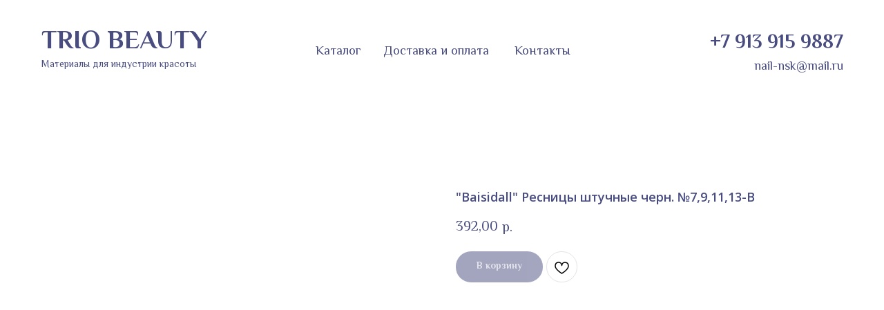

--- FILE ---
content_type: text/html; charset=UTF-8
request_url: https://trio-beauty.ru/materiali-dlya-narashivaniya-resnic/tproduct/478374458-813668971916-baisidall-resnitsi-shtuchnie-chern-79111
body_size: 32876
content:
<!DOCTYPE html> <html> <head> <meta charset="utf-8" /> <meta http-equiv="Content-Type" content="text/html; charset=utf-8" /> <meta name="viewport" content="width=1280" /><script type="text/javascript">window.noAdaptive=true;</script> <!--metatextblock-->
<title>"Baisidall" Ресницы штучные черн. №7,9,11,13-B</title>
<meta name="description" content="">
<meta name="keywords" content="">
<meta property="og:title" content="&quot;Baisidall&quot; Ресницы штучные черн. №7,9,11,13-B" />
<meta property="og:description" content="" />
<meta property="og:type" content="website" />
<meta property="og:url" content="https://trio-beauty.ru/materiali-dlya-narashivaniya-resnic/tproduct/478374458-813668971916-baisidall-resnitsi-shtuchnie-chern-79111" />
<meta property="og:image" content="https://static.tildacdn.com/tild3432-3736-4265-a436-666237663736/20180511_111231.jpg" />
<link rel="canonical" href="https://trio-beauty.ru/materiali-dlya-narashivaniya-resnic/tproduct/478374458-813668971916-baisidall-resnitsi-shtuchnie-chern-79111" />
<!--/metatextblock--> <meta name="format-detection" content="telephone=no" /> <meta http-equiv="x-dns-prefetch-control" content="on"> <link rel="dns-prefetch" href="https://ws.tildacdn.com"> <link rel="dns-prefetch" href="https://static.tildacdn.com"> <link rel="shortcut icon" href="https://static.tildacdn.com/img/tildafavicon.ico" type="image/x-icon" /> <!-- Assets --> <script src="https://neo.tildacdn.com/js/tilda-fallback-1.0.min.js" async charset="utf-8"></script> <link rel="stylesheet" href="https://static.tildacdn.com/css/tilda-grid-3.0.min.css" type="text/css" media="all" onerror="this.loaderr='y';"/> <link rel="stylesheet" href="https://static.tildacdn.com/ws/project1889852/tilda-blocks-page8749489.min.css?t=1744874497" type="text/css" media="all" onerror="this.loaderr='y';" /><link rel="stylesheet" href="https://static.tildacdn.com/ws/project1889852/tilda-blocks-page8749494.min.css?t=1744874497" type="text/css" media="all" onerror="this.loaderr='y';" /><link rel="stylesheet" href="https://static.tildacdn.com/ws/project1889852/tilda-blocks-page8733325.min.css?t=1744874479" type="text/css" media="all" onerror="this.loaderr='y';" /> <link rel="preconnect" href="https://fonts.gstatic.com"> <link href="https://fonts.googleapis.com/css2?family=Open+Sans:wght@300..800&subset=latin,cyrillic" rel="stylesheet"> <link rel="stylesheet" href="https://static.tildacdn.com/css/tilda-animation-2.0.min.css" type="text/css" media="all" onerror="this.loaderr='y';" /> <link rel="stylesheet" href="https://static.tildacdn.com/css/tilda-popup-1.1.min.css" type="text/css" media="print" onload="this.media='all';" onerror="this.loaderr='y';" /> <noscript><link rel="stylesheet" href="https://static.tildacdn.com/css/tilda-popup-1.1.min.css" type="text/css" media="all" /></noscript> <link rel="stylesheet" href="https://static.tildacdn.com/css/tilda-slds-1.4.min.css" type="text/css" media="print" onload="this.media='all';" onerror="this.loaderr='y';" /> <noscript><link rel="stylesheet" href="https://static.tildacdn.com/css/tilda-slds-1.4.min.css" type="text/css" media="all" /></noscript> <link rel="stylesheet" href="https://static.tildacdn.com/css/tilda-catalog-1.1.min.css" type="text/css" media="print" onload="this.media='all';" onerror="this.loaderr='y';" /> <noscript><link rel="stylesheet" href="https://static.tildacdn.com/css/tilda-catalog-1.1.min.css" type="text/css" media="all" /></noscript> <link rel="stylesheet" href="https://static.tildacdn.com/css/tilda-forms-1.0.min.css" type="text/css" media="all" onerror="this.loaderr='y';" /> <link rel="stylesheet" href="https://static.tildacdn.com/css/tilda-cart-1.0.min.css" type="text/css" media="all" onerror="this.loaderr='y';" /> <link rel="stylesheet" href="https://static.tildacdn.com/css/tilda-wishlist-1.0.min.css" type="text/css" media="all" onerror="this.loaderr='y';" /> <link rel="stylesheet" href="https://static.tildacdn.com/css/tilda-zoom-2.0.min.css" type="text/css" media="print" onload="this.media='all';" onerror="this.loaderr='y';" /> <noscript><link rel="stylesheet" href="https://static.tildacdn.com/css/tilda-zoom-2.0.min.css" type="text/css" media="all" /></noscript> <link rel="stylesheet" href="https://fonts.googleapis.com/css?family=El+Messiri:400,500,600,700&display=swap" type="text/css" /> <script nomodule src="https://static.tildacdn.com/js/tilda-polyfill-1.0.min.js" charset="utf-8"></script> <script type="text/javascript">function t_onReady(func) {if(document.readyState!='loading') {func();} else {document.addEventListener('DOMContentLoaded',func);}}
function t_onFuncLoad(funcName,okFunc,time) {if(typeof window[funcName]==='function') {okFunc();} else {setTimeout(function() {t_onFuncLoad(funcName,okFunc,time);},(time||100));}}function t_throttle(fn,threshhold,scope) {return function() {fn.apply(scope||this,arguments);};}function t396_initialScale(t){t=document.getElementById("rec"+t);if(t){t=t.querySelector(".t396__artboard");if(t){var e,r=document.documentElement.clientWidth,a=[];if(i=t.getAttribute("data-artboard-screens"))for(var i=i.split(","),l=0;l<i.length;l++)a[l]=parseInt(i[l],10);else a=[320,480,640,960,1200];for(l=0;l<a.length;l++){var n=a[l];n<=r&&(e=n)}var o="edit"===window.allrecords.getAttribute("data-tilda-mode"),d="center"===t396_getFieldValue(t,"valign",e,a),c="grid"===t396_getFieldValue(t,"upscale",e,a),s=t396_getFieldValue(t,"height_vh",e,a),u=t396_getFieldValue(t,"height",e,a),g=!!window.opr&&!!window.opr.addons||!!window.opera||-1!==navigator.userAgent.indexOf(" OPR/");if(!o&&d&&!c&&!s&&u&&!g){for(var _=parseFloat((r/e).toFixed(3)),f=[t,t.querySelector(".t396__carrier"),t.querySelector(".t396__filter")],l=0;l<f.length;l++)f[l].style.height=Math.floor(parseInt(u,10)*_)+"px";t396_scaleInitial__getElementsToScale(t).forEach(function(t){t.style.zoom=_})}}}}function t396_scaleInitial__getElementsToScale(t){return t?Array.prototype.slice.call(t.children).filter(function(t){return t&&(t.classList.contains("t396__elem")||t.classList.contains("t396__group"))}):[]}function t396_getFieldValue(t,e,r,a){var i=a[a.length-1],l=r===i?t.getAttribute("data-artboard-"+e):t.getAttribute("data-artboard-"+e+"-res-"+r);if(!l)for(var n=0;n<a.length;n++){var o=a[n];if(!(o<=r)&&(l=o===i?t.getAttribute("data-artboard-"+e):t.getAttribute("data-artboard-"+e+"-res-"+o)))break}return l}</script> <script src="https://static.tildacdn.com/js/jquery-1.10.2.min.js" charset="utf-8" onerror="this.loaderr='y';"></script> <script src="https://static.tildacdn.com/js/tilda-scripts-3.0.min.js" charset="utf-8" defer onerror="this.loaderr='y';"></script> <script src="https://static.tildacdn.com/ws/project1889852/tilda-blocks-page8749489.min.js?t=1744874497" onerror="this.loaderr='y';"></script><script src="https://static.tildacdn.com/ws/project1889852/tilda-blocks-page8749494.min.js?t=1744874497" onerror="this.loaderr='y';"></script><script src="https://static.tildacdn.com/ws/project1889852/tilda-blocks-page8733325.min.js?t=1744874479" charset="utf-8" onerror="this.loaderr='y';"></script> <script src="https://static.tildacdn.com/js/tilda-lazyload-1.0.min.js" charset="utf-8" async onerror="this.loaderr='y';"></script> <script src="https://static.tildacdn.com/js/tilda-animation-2.0.min.js" charset="utf-8" async onerror="this.loaderr='y';"></script> <script src="https://static.tildacdn.com/js/tilda-menu-1.0.min.js" charset="utf-8" async onerror="this.loaderr='y';"></script> <script src="https://static.tildacdn.com/js/hammer.min.js" charset="utf-8" async onerror="this.loaderr='y';"></script> <script src="https://static.tildacdn.com/js/tilda-slds-1.4.min.js" charset="utf-8" async onerror="this.loaderr='y';"></script> <script src="https://static.tildacdn.com/js/tilda-products-1.0.min.js" charset="utf-8" async onerror="this.loaderr='y';"></script> <script src="https://static.tildacdn.com/js/tilda-catalog-1.1.min.js" charset="utf-8" async onerror="this.loaderr='y';"></script> <script src="https://static.tildacdn.com/js/tilda-zero-1.1.min.js" charset="utf-8" async onerror="this.loaderr='y';"></script> <script src="https://static.tildacdn.com/js/tilda-forms-1.0.min.js" charset="utf-8" async onerror="this.loaderr='y';"></script> <script src="https://static.tildacdn.com/js/tilda-cart-1.0.min.js" charset="utf-8" async onerror="this.loaderr='y';"></script> <script src="https://static.tildacdn.com/js/tilda-widget-positions-1.0.min.js" charset="utf-8" async onerror="this.loaderr='y';"></script> <script src="https://static.tildacdn.com/js/tilda-wishlist-1.0.min.js" charset="utf-8" async onerror="this.loaderr='y';"></script> <script src="https://static.tildacdn.com/js/tilda-animation-sbs-1.0.min.js" charset="utf-8" async onerror="this.loaderr='y';"></script> <script src="https://static.tildacdn.com/js/tilda-zoom-2.0.min.js" charset="utf-8" async onerror="this.loaderr='y';"></script> <script src="https://static.tildacdn.com/js/tilda-zero-scale-1.0.min.js" charset="utf-8" async onerror="this.loaderr='y';"></script> <script src="https://static.tildacdn.com/js/tilda-skiplink-1.0.min.js" charset="utf-8" async onerror="this.loaderr='y';"></script> <script src="https://static.tildacdn.com/js/tilda-events-1.0.min.js" charset="utf-8" async onerror="this.loaderr='y';"></script> <script type="text/javascript">window.dataLayer=window.dataLayer||[];</script> <style>body{-webkit-text-size-adjust:100%;-moz-text-size-adjust:100%;-ms-text-size-adjust:100%;text-size-adjust:100%;}</style> <script type="text/javascript">(function() {if((/bot|google|yandex|baidu|bing|msn|duckduckbot|teoma|slurp|crawler|spider|robot|crawling|facebook/i.test(navigator.userAgent))===false&&typeof(sessionStorage)!='undefined'&&sessionStorage.getItem('visited')!=='y'&&document.visibilityState){var style=document.createElement('style');style.type='text/css';style.innerHTML='@media screen and (min-width: 980px) {.t-records {opacity: 0;}.t-records_animated {-webkit-transition: opacity ease-in-out .2s;-moz-transition: opacity ease-in-out .2s;-o-transition: opacity ease-in-out .2s;transition: opacity ease-in-out .2s;}.t-records.t-records_visible {opacity: 1;}}';document.getElementsByTagName('head')[0].appendChild(style);function t_setvisRecs(){var alr=document.querySelectorAll('.t-records');Array.prototype.forEach.call(alr,function(el) {el.classList.add("t-records_animated");});setTimeout(function() {Array.prototype.forEach.call(alr,function(el) {el.classList.add("t-records_visible");});sessionStorage.setItem("visited","y");},400);}
document.addEventListener('DOMContentLoaded',t_setvisRecs);}})();</script></head> <body class="t-body" style="margin:0;"> <!--allrecords--> <div id="allrecords" class="t-records" data-product-page="y" data-hook="blocks-collection-content-node" data-tilda-project-id="1889852" data-tilda-page-id="8733325" data-tilda-page-alias="materiali-dlya-narashivaniya-resnic" data-tilda-formskey="4ff253aa752aad1cac9ed8a46899d5b5" data-tilda-lazy="yes" data-tilda-root-zone="com">
<div id="rec478389396" class="r t-rec" style="" data-animationappear="off" data-record-type="1002"> <script>t_onReady(function() {setTimeout(function() {t_onFuncLoad('twishlist__init',function() {twishlist__init('478389396');});},500);var rec=document.querySelector('#rec478389396');if(!rec) return;var userAgent=navigator.userAgent.toLowerCase();var isAndroid=userAgent.indexOf('android')!==-1;var body=document.body;if(!body) return;var isScrollablefFix=body.classList.contains('t-body_scrollable-fix-for-android');if(isAndroid&&!isScrollablefFix) {body.classList.add('t-body_scrollable-fix-for-android');document.head.insertAdjacentHTML('beforeend','<style>@media screen and (max-width: 560px) {\n.t-body_scrollable-fix-for-android {\noverflow: visible !important;\n}\n}\n</style>');console.log('Android css fix was inited');};if(userAgent.indexOf('instagram')!==-1&&userAgent.indexOf('iphone')!==-1) {body.style.position='relative';}
var wishlistWindow=rec.querySelector('.t1002__wishlistwin');var currentMode=document.querySelector('.t-records').getAttribute('data-tilda-mode');if(wishlistWindow&&currentMode!=='edit'&&currentMode!=='preview') {wishlistWindow.addEventListener('scroll',t_throttle(function() {if(window.lazy==='y'||document.querySelector('#allrecords').getAttribute('data-tilda-lazy')==='yes') {t_onFuncLoad('t_lazyload_update',function() {t_lazyload_update();});}},500));}});</script> <div class="t1002" data-wishlist-hook="#showfavorites" data-wishlistbtn-pos="picture" data-project-currency="р." data-project-currency-side="r" data-project-currency-sep="," data-project-currency-code="RUB"> <div class="t1002__wishlisticon" style=""> <div class="t1002__wishlisticon-wrapper"> <div class="t1002__wishlisticon-imgwrap"> <svg role="img" width="41" height="35" viewBox="0 0 41 35" fill="none" xmlns="http://www.w3.org/2000/svg" class="t1002__wishlisticon-img"> <path d="M39.9516 11.9535C39.9516 22.5416 20.4993 33.8088 20.4993 33.8088C20.4993 33.8088 1.04688 22.5416 1.04688 11.9535C1.04688 -2.42254 20.4993 -2.2284 20.4993 10.4239C20.4993 -2.2284 39.9516 -2.03914 39.9516 11.9535Z" stroke-width="1.5" stroke-linejoin="round"/> </svg> </div> <div class="t1002__wishlisticon-counter js-wishlisticon-counter"></div> </div> </div> <div class="t1002__wishlistwin" style="display:none"> <div class="t1002__wishlistwin-content"> <div class="t1002__close t1002__wishlistwin-close"> <button type="button" class="t1002__close-button t1002__wishlistwin-close-wrapper" aria-label="Закрыть вишлист"> <svg role="presentation" class="t1002__wishlistwin-close-icon" width="23px" height="23px" viewBox="0 0 23 23" version="1.1" xmlns="http://www.w3.org/2000/svg" xmlns:xlink="http://www.w3.org/1999/xlink"> <g stroke="none" stroke-width="1" fill="#000" fill-rule="evenodd"> <rect transform="translate(11.313708, 11.313708) rotate(-45.000000) translate(-11.313708, -11.313708) " x="10.3137085" y="-3.6862915" width="2" height="30"></rect> <rect transform="translate(11.313708, 11.313708) rotate(-315.000000) translate(-11.313708, -11.313708) " x="10.3137085" y="-3.6862915" width="2" height="30"></rect> </g> </svg> </button> </div> <div class="t1002__wishlistwin-top"> <div class="t1002__wishlistwin-heading t-name t-name_xl"></div> </div> <div class="t1002__wishlistwin-products"></div> </div> </div> </div> <style>.t1002__addBtn:not(.t-popup .t1002__addBtn):not(.t-store__product-snippet .t1002__addBtn){}.t1002__addBtn{border-radius:30px;}.t1002__addBtn svg path{}</style> <style>@media (hover:hover),(min-width:0\0) {#rec478389396 .t-submit:hover {box-shadow:0px 0px 20px 0px rgba(0,0,0,0.6) !important;}#rec478389396 .t-submit:focus-visible {box-shadow:0px 0px 20px 0px rgba(0,0,0,0.6) !important;}}</style> </div>

<!-- PRODUCT START -->

                
                        
                    
        
        
<!-- product header -->
<!--header-->
<div id="t-header" class="t-records" data-hook="blocks-collection-content-node" data-tilda-project-id="1889852" data-tilda-page-id="8749489" data-tilda-formskey="4ff253aa752aad1cac9ed8a46899d5b5" data-tilda-lazy="yes" data-tilda-root-zone="one"      data-tilda-project-country="RU">

    <div id="rec478357579" class="r t-rec" style=" " data-animationappear="off" data-record-type="396"    >
<!-- T396 -->
<style>#rec478357579 .t396__artboard {height: 153px; background-color: #ffffff; }#rec478357579 .t396__filter {height: 153px;    }#rec478357579 .t396__carrier{height: 153px;background-position: center center;background-attachment: scroll;background-size: cover;background-repeat: no-repeat;}@media screen and (max-width: 1199px) {#rec478357579 .t396__artboard,#rec478357579 .t396__filter,#rec478357579 .t396__carrier {}#rec478357579 .t396__filter {}#rec478357579 .t396__carrier {background-attachment: scroll;}}@media screen and (max-width: 959px) {#rec478357579 .t396__artboard,#rec478357579 .t396__filter,#rec478357579 .t396__carrier {}#rec478357579 .t396__filter {}#rec478357579 .t396__carrier {background-attachment: scroll;}}@media screen and (max-width: 639px) {#rec478357579 .t396__artboard,#rec478357579 .t396__filter,#rec478357579 .t396__carrier {}#rec478357579 .t396__filter {}#rec478357579 .t396__carrier {background-attachment: scroll;}}@media screen and (max-width: 479px) {#rec478357579 .t396__artboard,#rec478357579 .t396__filter,#rec478357579 .t396__carrier {}#rec478357579 .t396__filter {}#rec478357579 .t396__carrier {background-attachment: scroll;}}      /* Формируем CSS значения для элемента для тех полей, которые сохраняются в другом формате */                                                    #rec478357579 .tn-elem[data-elem-id="1576004918140"] { color: #484c7f; text-align: center;  z-index: 4; top: 62px;left: calc(50% + 600px - 80px + -415px);width: 80px;height: auto;}#rec478357579 .tn-elem[data-elem-id="1576004918140"] .tn-atom {vertical-align: middle; color: #484c7f;  font-size: 18px;  font-family: 'El Messiri', Arial,sans-serif;  line-height: 1.55;  font-weight: 400;   background-position: center center;border-color:  transparent ;border-style:  solid ;}@media screen and (max-width: 1199px) {}@media screen and (max-width: 959px) {}@media screen and (max-width: 639px) {}@media screen and (max-width: 479px) {}      /* Формируем CSS значения для элемента для тех полей, которые сохраняются в другом формате */                                                    #rec478357579 .tn-elem[data-elem-id="1576488591130"] { color: #484c7f; text-align: center;  z-index: 5; top: 62px;left: calc(50% + 600px - 153px + -532px);width: 153px;height: auto;}#rec478357579 .tn-elem[data-elem-id="1576488591130"] .tn-atom {vertical-align: middle; color: #484c7f;  font-size: 18px;  font-family: 'El Messiri', Arial,sans-serif;  line-height: 1.55;  font-weight: 400;   background-position: center center;border-color:  transparent ;border-style:  solid ;}@media screen and (max-width: 1199px) {}@media screen and (max-width: 959px) {}@media screen and (max-width: 639px) {}@media screen and (max-width: 479px) {}      /* Формируем CSS значения для элемента для тех полей, которые сохраняются в другом формате */                                                    #rec478357579 .tn-elem[data-elem-id="1576488591137"] { color: #484c7f; text-align: center;  z-index: 6; top: 62px;left: calc(50% + 600px - 70px + -715px);width: 70px;height: auto;}#rec478357579 .tn-elem[data-elem-id="1576488591137"] .tn-atom {vertical-align: middle; color: #484c7f;  font-size: 18px;  font-family: 'El Messiri', Arial,sans-serif;  line-height: 1.55;  font-weight: 400;   background-position: center center;border-color:  transparent ;border-style:  solid ;}@media screen and (max-width: 1199px) {}@media screen and (max-width: 959px) {}@media screen and (max-width: 639px) {}@media screen and (max-width: 479px) {}        /* Формируем CSS значения для элемента для тех полей, которые сохраняются в другом формате */                                                    #rec478357579 .tn-elem[data-elem-id="1575978940987"] { color: #484c7f; z-index: 7; top: 32px;left: calc(50% - 600px + 20px);width: 262px;height: auto;}#rec478357579 .tn-elem[data-elem-id="1575978940987"] .tn-atom {vertical-align: middle; color: #484c7f;  font-size: 38px;  font-family: 'El Messiri', Arial,sans-serif;  line-height: 1.55;  font-weight: 700;   background-position: center center;border-color:  transparent ;border-style:  solid ;}@media screen and (max-width: 1199px) {}@media screen and (max-width: 959px) {}@media screen and (max-width: 639px) {}@media screen and (max-width: 479px) {}      /* Формируем CSS значения для элемента для тех полей, которые сохраняются в другом формате */                                                    #rec478357579 .tn-elem[data-elem-id="1576858107590"] { color: #484c7f; text-align: right;  z-index: 8; top: 84px;left: calc(50% + 600px - 201px + -19px);width: 201px;height: auto;}#rec478357579 .tn-elem[data-elem-id="1576858107590"] .tn-atom {vertical-align: middle; color: #484c7f;  font-size: 18px;  font-family: 'El Messiri', Arial,sans-serif;  line-height: 1.55;  font-weight: 400;   background-position: center center;border-color:  transparent ;border-style:  solid ;}@media screen and (max-width: 1199px) {}@media screen and (max-width: 959px) {}@media screen and (max-width: 639px) {}@media screen and (max-width: 479px) {}        /* Формируем CSS значения для элемента для тех полей, которые сохраняются в другом формате */                                                    #rec478357579 .tn-elem[data-elem-id="1660154885980"] { color: #484c7f; z-index: 9; top: 84px;left: calc(50% - 600px + 20px);width: 302px;height: auto;}#rec478357579 .tn-elem[data-elem-id="1660154885980"] .tn-atom {vertical-align: middle; color: #484c7f;  font-size: 14px;  font-family: 'El Messiri', Arial,sans-serif;  line-height: 1.55;  font-weight: 400;   background-position: center center;border-color:  transparent ;border-style:  solid ;}@media screen and (max-width: 1199px) {}@media screen and (max-width: 959px) {}@media screen and (max-width: 639px) {}@media screen and (max-width: 479px) {}      /* Формируем CSS значения для элемента для тех полей, которые сохраняются в другом формате */                                                    #rec478357579 .tn-elem[data-elem-id="1660155061163"] { color: #484c7f; text-align: right;  z-index: 10; top: 41px;left: calc(50% + 600px - 236px + -19px);width: 236px;height: auto;}#rec478357579 .tn-elem[data-elem-id="1660155061163"] .tn-atom {vertical-align: middle; color: #484c7f;  font-size: 28px;  font-family: 'El Messiri', Arial,sans-serif;  line-height: 1.55;  font-weight: 400;   background-position: center center;border-color:  transparent ;border-style:  solid ;}@media screen and (max-width: 1199px) {}@media screen and (max-width: 959px) {}@media screen and (max-width: 639px) {}@media screen and (max-width: 479px) {}</style>










<div class='t396'>

	<div class="t396__artboard" data-artboard-recid="478357579" data-artboard-screens="320,480,640,960,1200"

				data-artboard-height="153"
		data-artboard-valign="center"
				 data-artboard-upscale="grid" 																				
							
																																															
																																																				
																																															
																																																				
																																															
																																																				
																																															
																																																				
						>

		
				
								
																											
																											
																											
																											
					
					<div class="t396__carrier" data-artboard-recid="478357579"></div>
		
		
		<div class="t396__filter" data-artboard-recid="478357579"></div>

		
					
		
				
										
		
				
						
	
			
	
						
												
												
												
												
								
	<div class='t396__elem tn-elem tn-elem__4783575791576004918140' data-elem-id='1576004918140' data-elem-type='text'
				data-field-top-value="62"
		data-field-left-value="-415"
		 data-field-height-value="28" 		 data-field-width-value="80" 		data-field-axisy-value="top"
		data-field-axisx-value="right"
		data-field-container-value="grid"
		data-field-topunits-value="px"
		data-field-leftunits-value="px"
		data-field-heightunits-value="px"
		data-field-widthunits-value="px"
																																																																 data-field-textfit-value="autoheight" 						 data-field-fontsize-value="18" 
							
			
																																																																																																																																								
																																																																																																																																								
			
					
			
																																																																																																																																								
																																																																																																																																								
			
					
			
																																																																																																																																								
																																																																																																																																								
			
					
			
																																																																																																																																								
																																																																																																																																								
			
					
			
		
		
			>

		
									
							<div class='tn-atom'><a href="/contact"style="color: inherit">Контакты</a></div>		
				
																			
																				
																				
																				
																				
					
				
				
				
				
				
				
				
				
	</div>

			
							
		
				
						
	
			
	
						
												
												
												
												
								
	<div class='t396__elem tn-elem tn-elem__4783575791576488591130' data-elem-id='1576488591130' data-elem-type='text'
				data-field-top-value="62"
		data-field-left-value="-532"
		 data-field-height-value="28" 		 data-field-width-value="153" 		data-field-axisy-value="top"
		data-field-axisx-value="right"
		data-field-container-value="grid"
		data-field-topunits-value="px"
		data-field-leftunits-value="px"
		data-field-heightunits-value="px"
		data-field-widthunits-value="px"
																																																																 data-field-textfit-value="autoheight" 						 data-field-fontsize-value="18" 
							
			
																																																																																																																																								
																																																																																																																																								
			
					
			
																																																																																																																																								
																																																																																																																																								
			
					
			
																																																																																																																																								
																																																																																																																																								
			
					
			
																																																																																																																																								
																																																																																																																																								
			
					
			
		
		
			>

		
									
							<div class='tn-atom'><a href="/dostavka"style="color: inherit">Доставка и оплата</a></div>		
				
																			
																				
																				
																				
																				
					
				
				
				
				
				
				
				
				
	</div>

			
							
		
				
						
	
			
	
						
												
												
												
												
								
	<div class='t396__elem tn-elem tn-elem__4783575791576488591137' data-elem-id='1576488591137' data-elem-type='text'
				data-field-top-value="62"
		data-field-left-value="-715"
		 data-field-height-value="28" 		 data-field-width-value="70" 		data-field-axisy-value="top"
		data-field-axisx-value="right"
		data-field-container-value="grid"
		data-field-topunits-value="px"
		data-field-leftunits-value="px"
		data-field-heightunits-value="px"
		data-field-widthunits-value="px"
																																																																 data-field-textfit-value="autoheight" 						 data-field-fontsize-value="18" 
							
			
																																																																																																																																								
																																																																																																																																								
			
					
			
																																																																																																																																								
																																																																																																																																								
			
					
			
																																																																																																																																								
																																																																																																																																								
			
					
			
																																																																																																																																								
																																																																																																																																								
			
					
			
		
		
			>

		
									
							<div class='tn-atom'><a href="#catalog"style="color: inherit">Каталог</a></div>		
				
																			
																				
																				
																				
																				
					
				
				
				
				
				
				
				
				
	</div>

			
						
					
		
				
						
	
			
	
						
												
												
												
												
								
	<div class='t396__elem tn-elem tn-elem__4783575791575978940987' data-elem-id='1575978940987' data-elem-type='text'
				data-field-top-value="32"
		data-field-left-value="20"
		 data-field-height-value="59" 		 data-field-width-value="262" 		data-field-axisy-value="top"
		data-field-axisx-value="left"
		data-field-container-value="grid"
		data-field-topunits-value="px"
		data-field-leftunits-value="px"
		data-field-heightunits-value="px"
		data-field-widthunits-value="px"
																																																																 data-field-textfit-value="autoheight" 						 data-field-fontsize-value="38" 
							
			
																																																																																																																																								
																																																																																																																																								
			
					
			
																																																																																																																																								
																																																																																																																																								
			
					
			
																																																																																																																																								
																																																																																																																																								
			
					
			
																																																																																																																																								
																																																																																																																																								
			
					
			
		
		
			>

		
									
							<div class='tn-atom'><a href="/"style="color: inherit">TRIO BEAUTY</a></div>		
				
																			
																				
																				
																				
																				
					
				
				
				
				
				
				
				
				
	</div>

			
					
		
				
						
	
			
	
						
												
												
												
												
								
	<div class='t396__elem tn-elem tn-elem__4783575791576858107590' data-elem-id='1576858107590' data-elem-type='text'
				data-field-top-value="84"
		data-field-left-value="-19"
		 data-field-height-value="28" 		 data-field-width-value="201" 		data-field-axisy-value="top"
		data-field-axisx-value="right"
		data-field-container-value="grid"
		data-field-topunits-value="px"
		data-field-leftunits-value="px"
		data-field-heightunits-value="px"
		data-field-widthunits-value="px"
																																																																 data-field-textfit-value="autoheight" 						 data-field-fontsize-value="18" 
							
			
																																																																																																																																								
																																																																																																																																								
			
					
			
																																																																																																																																								
																																																																																																																																								
			
					
			
																																																																																																																																								
																																																																																																																																								
			
					
			
																																																																																																																																								
																																																																																																																																								
			
					
			
		
		
			>

		
									
							<div class='tn-atom'><a href="mailto:nail-nsk@mail.ru"style="color: inherit">nail-nsk@mail.ru</a></div>		
				
																			
																				
																				
																				
																				
					
				
				
				
				
				
				
				
				
	</div>

			
					
		
				
						
	
			
	
						
												
												
												
												
								
	<div class='t396__elem tn-elem tn-elem__4783575791660154885980' data-elem-id='1660154885980' data-elem-type='text'
				data-field-top-value="84"
		data-field-left-value="20"
		 data-field-height-value="22" 		 data-field-width-value="302" 		data-field-axisy-value="top"
		data-field-axisx-value="left"
		data-field-container-value="grid"
		data-field-topunits-value="px"
		data-field-leftunits-value="px"
		data-field-heightunits-value="px"
		data-field-widthunits-value="px"
																																																																 data-field-textfit-value="autoheight" 						 data-field-fontsize-value="14" 
							
			
																																																																																																																																								
																																																																																																																																								
			
					
			
																																																																																																																																								
																																																																																																																																								
			
					
			
																																																																																																																																								
																																																																																																																																								
			
					
			
																																																																																																																																								
																																																																																																																																								
			
					
			
		
		
			>

		
									
							<div class='tn-atom'field='tn_text_1660154885980'>Материалы для индустрии красоты</div>		
				
																			
																				
																				
																				
																				
					
				
				
				
				
				
				
				
				
	</div>

			
					
		
				
						
	
			
	
						
												
												
												
												
								
	<div class='t396__elem tn-elem tn-elem__4783575791660155061163' data-elem-id='1660155061163' data-elem-type='text'
				data-field-top-value="41"
		data-field-left-value="-19"
		 data-field-height-value="43" 		 data-field-width-value="236" 		data-field-axisy-value="top"
		data-field-axisx-value="right"
		data-field-container-value="grid"
		data-field-topunits-value="px"
		data-field-leftunits-value="px"
		data-field-heightunits-value="px"
		data-field-widthunits-value="px"
																																																																 data-field-textfit-value="autoheight" 						 data-field-fontsize-value="28" 
							
			
																																																																																																																																								
																																																																																																																																								
			
					
			
																																																																																																																																								
																																																																																																																																								
			
					
			
																																																																																																																																								
																																																																																																																																								
			
					
			
																																																																																																																																								
																																																																																																																																								
			
					
			
		
		
			>

		
									
							<div class='tn-atom'><a href="tel:88005003199"style="color: inherit"><strong>+7 913 915 9887</strong></a></div>		
				
																			
																				
																				
																				
																				
					
				
				
				
				
				
				
				
				
	</div>

			
			</div> 
</div> 
<script>
											
											
											
											
											
					
					
	
		t_onReady(function () {
			t_onFuncLoad('t396_init', function () {
				t396_init('478357579');
			});
		});
	
</script>


<!-- /T396 -->

</div>


    

</div>
<!--/header-->


<style>
    /* fix for hide popup close panel where product header set */
    .t-store .t-store__prod-popup__close-txt-wr, .t-store .t-popup__close {
        display: none !important;
    }
</style>

<!-- /product header -->

<div id="rec478374458" class="r t-rec" style="background-color:#ffffff;" data-bg-color="#ffffff">
    <div class="t-store t-store__prod-snippet__container">

        
                <div class="t-store__prod-popup__close-txt-wr" style="position:absolute;">
            <a href="https://trio-beauty.ru/materiali-dlya-narashivaniya-resnic" class="js-store-close-text t-store__prod-popup__close-txt t-descr t-descr_xxs" style="color:#484c7f;">
                В каталог
            </a>
        </div>
        
        <a href="https://trio-beauty.ru/materiali-dlya-narashivaniya-resnic" class="t-popup__close" style="position:absolute; background-color:#ffffff">
            <div class="t-popup__close-wrapper">
                <svg class="t-popup__close-icon t-popup__close-icon_arrow" width="26px" height="26px" viewBox="0 0 26 26" version="1.1" xmlns="http://www.w3.org/2000/svg" xmlns:xlink="http://www.w3.org/1999/xlink"><path d="M10.4142136,5 L11.8284271,6.41421356 L5.829,12.414 L23.4142136,12.4142136 L23.4142136,14.4142136 L5.829,14.414 L11.8284271,20.4142136 L10.4142136,21.8284271 L2,13.4142136 L10.4142136,5 Z" fill="#484c7f"></path></svg>
                <svg class="t-popup__close-icon t-popup__close-icon_cross" width="23px" height="23px" viewBox="0 0 23 23" version="1.1" xmlns="http://www.w3.org/2000/svg" xmlns:xlink="http://www.w3.org/1999/xlink"><g stroke="none" stroke-width="1" fill="#484c7f" fill-rule="evenodd"><rect transform="translate(11.313708, 11.313708) rotate(-45.000000) translate(-11.313708, -11.313708) " x="10.3137085" y="-3.6862915" width="2" height="30"></rect><rect transform="translate(11.313708, 11.313708) rotate(-315.000000) translate(-11.313708, -11.313708) " x="10.3137085" y="-3.6862915" width="2" height="30"></rect></g></svg>
            </div>
        </a>
        
        <div class="js-store-product js-product t-store__product-snippet" data-product-lid="813668971916" data-product-uid="813668971916" itemscope itemtype="http://schema.org/Product">
            <meta itemprop="productID" content="813668971916" />

            <div class="t-container">
                <div>
                    <meta itemprop="image" content="https://static.tildacdn.com/tild3432-3736-4265-a436-666237663736/20180511_111231.jpg" />
                    <div class="t-store__prod-popup__slider js-store-prod-slider t-store__prod-popup__col-left t-col t-col_6">
                        <div class="js-product-img" style="width:100%;padding-bottom:75%;background-size:cover;opacity:0;">
                        </div>
                    </div>
                    <div class="t-store__prod-popup__info t-align_left t-store__prod-popup__col-right t-col t-col_6">

                        <div class="t-store__prod-popup__title-wrapper">
                            <h1 class="js-store-prod-name js-product-name t-store__prod-popup__name t-name t-name_xl" itemprop="name" style="color:#484c7f;font-size:18px;font-weight:600;font-family:Open Sans;">"Baisidall" Ресницы штучные черн. №7,9,11,13-B</h1>
                            <div class="t-store__prod-popup__brand t-descr t-descr_xxs" >
                                                            </div>
                            <div class="t-store__prod-popup__sku t-descr t-descr_xxs">
                                <span class="js-store-prod-sku js-product-sku" translate="no" >
                                    
                                </span>
                            </div>
                        </div>

                                                                        <div itemprop="offers" itemscope itemtype="http://schema.org/Offer" style="display:none;">
                            <meta itemprop="serialNumber" content="813668971916" />
                                                        <meta itemprop="price" content="392.00" />
                            <meta itemprop="priceCurrency" content="RUB" />
                                                        <link itemprop="availability" href="http://schema.org/InStock">
                                                    </div>
                        
                                                
                        <div class="js-store-price-wrapper t-store__prod-popup__price-wrapper">
                            <div class="js-store-prod-price t-store__prod-popup__price t-store__prod-popup__price-item t-name t-name_md" style="color:#484c7f;font-weight:400;">
                                                                <div class="js-product-price js-store-prod-price-val t-store__prod-popup__price-value" data-product-price-def="392.0000" data-product-price-def-str="392,00">392,00</div><div class="t-store__prod-popup__price-currency" translate="no">р.</div>
                                                            </div>
                            <div class="js-store-prod-price-old t-store__prod-popup__price_old t-store__prod-popup__price-item t-name t-name_md" style="font-weight:400;display:none;">
                                                                <div class="js-store-prod-price-old-val t-store__prod-popup__price-value"></div><div class="t-store__prod-popup__price-currency" translate="no">р.</div>
                                                            </div>
                        </div>

                        <div class="js-product-controls-wrapper">
                        </div>

                        <div class="t-store__prod-popup__links-wrapper">
                                                    </div>

                                                <div class="t-store__prod-popup__btn-wrapper"   tt="В корзину">
                                                        <a href="#order" class="t-store__prod-popup__btn t-store__prod-popup__btn_disabled t-btn t-btn_sm" style="color:#ffffff;background-color:#484c7f;border-radius:30px;-moz-border-radius:30px;-webkit-border-radius:30px;">
                                <table style="width:100%; height:100%;">
                                    <tbody>
                                        <tr>
                                            <td class="js-store-prod-popup-buy-btn-txt">В корзину</td>
                                        </tr>
                                    </tbody>
                                </table>
                            </a>
                                                    </div>
                        
                        <div class="js-store-prod-text t-store__prod-popup__text t-descr t-descr_xxs" style="color:#484c7f;font-weight:400;font-family:Open Sans;">
                                                    <div class="js-store-prod-all-text" itemprop="description">
                                                            </div>
                                                                            <div class="js-store-prod-all-charcs">
                                                                                                                                                                        </div>
                                                </div>

                    </div>
                </div>

                            </div>
        </div>
                <div class="t-store__relevants__container">
            <div class="t-container">
                <div class="t-col">
                    <div class="t-store__relevants__title t-uptitle t-uptitle_xxl" style="color:#484c7f;font-size:18px;font-weight:600;font-family:Open Sans;">Еще товары в категории</div>
                    <div class="t-store__relevants-grid-cont js-store-relevants-grid-cont js-store-grid-cont t-store__valign-buttons"></div>
                </div>
            </div>
        </div>
                <div class="js-store-error-msg t-store__error-msg-cont"></div>
        <div itemscope itemtype="http://schema.org/ImageGallery" style="display:none;">
                                                </div>

    </div>

                        
                        
    
    <style>
        /* body bg color */
        
        .t-body {
            background-color:#ffffff;
        }
        

        /* body bg color end */
        /* Slider stiles */
        .t-slds__bullet_active .t-slds__bullet_body {
            background-color: #222 !important;
        }

        .t-slds__bullet:hover .t-slds__bullet_body {
            background-color: #222 !important;
        }
        /* Slider stiles end */
    </style>
    

            
        
    <style>
        

        

        
    </style>
    
    
        
    <style>
        
    </style>
    
    
        
    <style>
        
    </style>
    
    
        
        <style>
    
                                    
        </style>
    
    
    <div class="js-store-tpl-slider-arrows" style="display: none;">
                


<div class="t-slds__arrow_wrapper t-slds__arrow_wrapper-left" data-slide-direction="left">
  <div class="t-slds__arrow t-slds__arrow-left t-slds__arrow-withbg" style="width: 40px; height: 40px;background-color: rgba(255,255,255,1);">
    <div class="t-slds__arrow_body t-slds__arrow_body-left" style="width: 9px;">
      <svg style="display: block" viewBox="0 0 9.3 17" xmlns="http://www.w3.org/2000/svg" xmlns:xlink="http://www.w3.org/1999/xlink">
                <desc>Left</desc>
        <polyline
        fill="none"
        stroke="#484c7f"
        stroke-linejoin="butt"
        stroke-linecap="butt"
        stroke-width="1"
        points="0.5,0.5 8.5,8.5 0.5,16.5"
        />
      </svg>
    </div>
  </div>
</div>
<div class="t-slds__arrow_wrapper t-slds__arrow_wrapper-right" data-slide-direction="right">
  <div class="t-slds__arrow t-slds__arrow-right t-slds__arrow-withbg" style="width: 40px; height: 40px;background-color: rgba(255,255,255,1);">
    <div class="t-slds__arrow_body t-slds__arrow_body-right" style="width: 9px;">
      <svg style="display: block" viewBox="0 0 9.3 17" xmlns="http://www.w3.org/2000/svg" xmlns:xlink="http://www.w3.org/1999/xlink">
        <desc>Right</desc>
        <polyline
        fill="none"
        stroke="#484c7f"
        stroke-linejoin="butt"
        stroke-linecap="butt"
        stroke-width="1"
        points="0.5,0.5 8.5,8.5 0.5,16.5"
        />
      </svg>
    </div>
  </div>
</div>    </div>

    
    <script>
        t_onReady(function() {
            var tildacopyEl = document.getElementById('tildacopy');
            if (tildacopyEl) tildacopyEl.style.display = 'none';

            var recid = '478374458';
            var options = {};
            var product = {"uid":813668971916,"rootpartid":845843,"title":"\"Baisidall\" Ресницы штучные черн. №7,9,11,13-B","price":"392.0000","gallery":[{"img":"https:\/\/static.tildacdn.com\/tild3432-3736-4265-a436-666237663736\/20180511_111231.jpg"}],"sort":1429900,"portion":0,"newsort":0,"json_chars":"null","externalid":"JUOKcuGsvkXRR0lZdoBe","pack_label":"lwh","pack_x":0,"pack_y":0,"pack_z":0,"pack_m":0,"serverid":"master","servertime":"1744803351.5262","parentuid":"","editions":[{"uid":813668971916,"price":"392.00","priceold":"","sku":"","quantity":"","img":"https:\/\/static.tildacdn.com\/tild3432-3736-4265-a436-666237663736\/20180511_111231.jpg"}],"characteristics":[],"properties":[],"partuids":[452569121492,433300546066],"url":"https:\/\/trio-beauty.ru\/materiali-dlya-narashivaniya-resnic\/tproduct\/478374458-813668971916-baisidall-resnitsi-shtuchnie-chern-79111"};

            // draw slider or show image for SEO
            if (window.isSearchBot) {
                var imgEl = document.querySelector('.js-product-img');
                if (imgEl) imgEl.style.opacity = '1';
            } else {
                
                var prodcard_optsObj = {
    hasWrap: false,
    txtPad: '',
    bgColor: '',
    borderRadius: '',
    shadowSize: '0px',
    shadowOpacity: '',
    shadowSizeHover: '',
    shadowOpacityHover: '',
    shadowShiftyHover: '',
    btnTitle1: '',
    btnLink1: 'popup',
    btnTitle2: '',
    btnLink2: 'popup',
    showOpts: false};

var price_optsObj = {
    color: '#484c7f',
    colorOld: '',
    fontSize: '',
    fontWeight: '400'
};

var popup_optsObj = {
    columns: '6',
    columns2: '6',
    isVertical: '',
    align: 'left',
    btnTitle: 'В корзину',
    closeText: 'В каталог',
    iconColor: '#484c7f',
    containerBgColor: '#ffffff',
    overlayBgColorRgba: 'rgba(255,255,255,1)',
    popupStat: '',
    popupContainer: '',
    fixedButton: false,
    mobileGalleryStyle: ''
};

var slider_optsObj = {
    anim_speed: '',
    arrowColor: '#484c7f',
    videoPlayerIconColor: '',
    cycle: '',
    controls: 'arrowsthumbs',
    bgcolor: '#ebebeb'
};

var slider_dotsOptsObj = {
    size: '',
    bgcolor: '',
    bordersize: '',
    bgcoloractive: ''
};

var slider_slidesOptsObj = {
    zoomable: true,
    bgsize: 'contain',
    ratio: '1'
};

var typography_optsObj = {
    descrColor: '#484c7f',
    titleColor: '#484c7f'
};

var default_sortObj = {
    in_stock: false};

var btn1_style = 'border-radius:30px;-moz-border-radius:30px;-webkit-border-radius:30px;color:#ffffff;background-color:#484c7f;';
var btn2_style = 'border-radius:30px;-moz-border-radius:30px;-webkit-border-radius:30px;color:#000000;border:1px solid #000000;';

var options_catalog = {
    btn1_style: btn1_style,
    btn2_style: btn2_style,
    storepart: '452569121492',
    prodCard: prodcard_optsObj,
    popup_opts: popup_optsObj,
    defaultSort: default_sortObj,
    slider_opts: slider_optsObj,
    slider_dotsOpts: slider_dotsOptsObj,
    slider_slidesOpts: slider_slidesOptsObj,
    typo: typography_optsObj,
    price: price_optsObj,
    blocksInRow: '4',
    imageHover: true,
    imageHeight: '',
    imageRatioClass: 't-store__card__imgwrapper_1-1',
    align: 'left',
    vindent: '',
    isHorizOnMob:false,
    itemsAnim: '',
    hasOriginalAspectRatio: false,
    markColor: '#484c7f',
    markBgColor: '#ddb6c6',
    currencySide: 'r',
    currencyTxt: 'р.',
    currencySeparator: ',',
    currencyDecimal: '',
    btnSize: '',
    verticalAlignButtons: false,
    hideFilters: false,
    titleRelevants: 'Еще товары в категории',
    showRelevants: '696127664297',
    relevants_slider: true,
    relevants_quantity: '4',
    isFlexCols: true,
    isPublishedPage: true,
    previewmode: true,
    colClass: 't-col t-col_3',
    ratio: '1_1',
    sliderthumbsside: '',
    showStoreBtnQuantity: '',
    tabs: '',
    galleryStyle: '',
    title_typo: '',
    descr_typo: '',
    price_typo: '',
    price_old_typo: '',
    menu_typo: '',
    options_typo: '',
    sku_typo: '',
    characteristics_typo: '',
    button_styles: '',
    button2_styles: '',
    buttonicon: '',
    buttoniconhover: '',
};                
                // emulate, get options_catalog from file store_catalog_fields
                options = options_catalog;
                options.typo.title = "color:#484c7f;font-size:18px;font-weight:600;font-family:Open Sans;" || '';
                options.typo.descr = "color:#484c7f;font-weight:400;font-family:Open Sans;" || '';

                try {
                    if (options.showRelevants) {
                        var itemsCount = '4';
                        var relevantsMethod;
                        switch (options.showRelevants) {
                            case 'cc':
                                relevantsMethod = 'current_category';
                                break;
                            case 'all':
                                relevantsMethod = 'all_categories';
                                break;
                            default:
                                relevantsMethod = 'category_' + options.showRelevants;
                                break;
                        }

                        t_onFuncLoad('t_store_loadProducts', function() {
                            t_store_loadProducts(
                                'relevants',
                                recid,
                                options,
                                false,
                                {
                                    currentProductUid: '813668971916',
                                    relevantsQuantity: itemsCount,
                                    relevantsMethod: relevantsMethod,
                                    relevantsSort: 'random'
                                }
                            );
                        });
                    }
                } catch (e) {
                    console.log('Error in relevants: ' + e);
                }
            }

            
                            options.popup_opts.btnTitle = 'В корзину';
                        

            window.tStoreOptionsList = [{"title":"Рисунок","params":{"view":"select","hasColor":false,"linkImage":false},"values":[{"id":16487392,"value":"009"},{"id":16487395,"value":"015"},{"id":16487398,"value":"028"},{"id":16515961,"value":"05"},{"id":16515964,"value":"09"},{"id":16516210,"value":"1004"},{"id":16515805,"value":"1009"},{"id":16515808,"value":"1010"},{"id":16515811,"value":"1011"},{"id":16515814,"value":"1012"},{"id":16516054,"value":"1014"},{"id":16515817,"value":"1016"},{"id":16515820,"value":"1017"},{"id":16515823,"value":"1018"},{"id":16515826,"value":"1019"},{"id":16515829,"value":"1020"},{"id":16515832,"value":"1021"},{"id":16515835,"value":"1022"},{"id":16515838,"value":"1023"},{"id":16515841,"value":"1024"},{"id":16515844,"value":"1025"},{"id":16515847,"value":"1027"},{"id":16515862,"value":"1030"},{"id":16515865,"value":"1031"},{"id":16515868,"value":"1032"},{"id":16515871,"value":"1033"},{"id":16515874,"value":"1034"},{"id":16515877,"value":"1035"},{"id":16515880,"value":"1036"},{"id":16515883,"value":"1037"},{"id":16515886,"value":"1038"},{"id":16515889,"value":"1039"},{"id":16515892,"value":"1040"},{"id":16515895,"value":"1041"},{"id":16515898,"value":"1042"},{"id":16515901,"value":"1043"},{"id":16515904,"value":"1044"},{"id":16516213,"value":"1045"},{"id":16516216,"value":"1046"},{"id":16515907,"value":"1055"},{"id":16516069,"value":"1057"},{"id":16516072,"value":"1069"},{"id":16516075,"value":"1071"},{"id":16515703,"value":"1239"},{"id":16515706,"value":"1254"},{"id":16515709,"value":"1328"},{"id":16515712,"value":"1339"},{"id":16515748,"value":"1355"},{"id":16515751,"value":"1443"},{"id":16515754,"value":"1457"},{"id":16515757,"value":"1461"},{"id":16515715,"value":"1480"},{"id":16515718,"value":"1487"},{"id":16515721,"value":"1488"},{"id":16515724,"value":"1514"},{"id":16515976,"value":"191"},{"id":16515979,"value":"192"},{"id":16515982,"value":"193"},{"id":16515745,"value":"261"},{"id":16515739,"value":"266"},{"id":16515742,"value":"270"},{"id":16515967,"value":"31"},{"id":16487401,"value":"326"},{"id":16515985,"value":"329"},{"id":16515769,"value":"330"},{"id":16515988,"value":"336"},{"id":16487404,"value":"337"},{"id":16487407,"value":"338"},{"id":16487410,"value":"339"},{"id":16515688,"value":"347"},{"id":16515691,"value":"348"},{"id":16515694,"value":"349"},{"id":16515970,"value":"35"},{"id":16515772,"value":"350"},{"id":16516138,"value":"354"},{"id":16516141,"value":"355"},{"id":16516165,"value":"356"},{"id":16515697,"value":"357"},{"id":16515700,"value":"358"},{"id":16515973,"value":"36"},{"id":16487413,"value":"360"},{"id":16515778,"value":"365"},{"id":16515775,"value":"366"},{"id":16516219,"value":"370"},{"id":16515991,"value":"377"},{"id":16487416,"value":"378"},{"id":16516168,"value":"386"},{"id":16516015,"value":"397"},{"id":16516171,"value":"398"},{"id":16516174,"value":"401"},{"id":16516135,"value":"41"},{"id":16516018,"value":"414"},{"id":16487419,"value":"415"},{"id":16516021,"value":"429"},{"id":16516177,"value":"433"},{"id":16516024,"value":"434"},{"id":16516180,"value":"443"},{"id":16516027,"value":"446"},{"id":16516183,"value":"447"},{"id":16516186,"value":"449"},{"id":16516030,"value":"452"},{"id":16516189,"value":"456"},{"id":16516033,"value":"460"},{"id":16516051,"value":"462"},{"id":16516192,"value":"467"},{"id":16487422,"value":"469"},{"id":16516195,"value":"470"},{"id":16516198,"value":"479"},{"id":16516201,"value":"555"},{"id":16516036,"value":"578"},{"id":16516204,"value":"580"},{"id":16515781,"value":"581"},{"id":16516039,"value":"584"},{"id":16516042,"value":"586"},{"id":16516045,"value":"588"},{"id":16516048,"value":"591"},{"id":16515784,"value":"601"},{"id":16515787,"value":"602"},{"id":16515790,"value":"603"},{"id":16516207,"value":"609"},{"id":16515793,"value":"614"},{"id":16515796,"value":"621"},{"id":16516222,"value":"630"},{"id":16516225,"value":"634"},{"id":16515799,"value":"639"},{"id":16515802,"value":"641"},{"id":4681918,"value":"MANZILIN-01"},{"id":4681921,"value":"MANZILIN-02"},{"id":4681924,"value":"MANZILIN-03"},{"id":4681927,"value":"MANZILIN-04"},{"id":3646036,"value":"S-1"},{"id":3646330,"value":"S-10"},{"id":3646333,"value":"S-15"},{"id":3646336,"value":"S-16"},{"id":3646342,"value":"S-17"},{"id":3646114,"value":"S-2"},{"id":3646345,"value":"S-20"},{"id":3646348,"value":"S-21"},{"id":3646351,"value":"S-22"},{"id":3646357,"value":"S-25"},{"id":3646354,"value":"S-26"},{"id":3646360,"value":"S-27"},{"id":3646363,"value":"S-29"},{"id":3646309,"value":"S-3"},{"id":3646312,"value":"S-4"},{"id":3646510,"value":"S-41"},{"id":3646894,"value":"S-45"},{"id":3646315,"value":"S-6"},{"id":3646324,"value":"S-7"},{"id":3646327,"value":"S-9"},{"id":3646897,"value":"АК-33"},{"id":3646900,"value":"АК-36"},{"id":3646903,"value":"АК-40"},{"id":3647026,"value":"АК-42"},{"id":3647029,"value":"АК-44"},{"id":3647032,"value":"АК-46"},{"id":3647035,"value":"АК-47"},{"id":3656839,"value":"альстромерия"},{"id":984575,"value":"апельсин"},{"id":3656842,"value":"дед мороз"},{"id":3656836,"value":"космея"},{"id":3656833,"value":"пион"},{"id":4681831,"value":"СК-03"},{"id":4681834,"value":"СК-06"},{"id":4681837,"value":"СК-07"},{"id":4681840,"value":"СК-08"},{"id":4681843,"value":"СК-14"},{"id":4681846,"value":"СК-15"},{"id":4681849,"value":"СК-16"},{"id":4681852,"value":"СК-17"},{"id":4681855,"value":"СК-18"},{"id":3656845,"value":"снеговик"},{"id":984578,"value":"яблоко"}]},{"title":"Модель","params":{"view":"select","hasColor":false,"linkImage":false},"values":[{"id":16766998,"value":"1"},{"id":16767025,"value":"10"},{"id":16767028,"value":"11"},{"id":16767031,"value":"12"},{"id":16767034,"value":"13"},{"id":16767037,"value":"14"},{"id":16767040,"value":"15"},{"id":16767043,"value":"16"},{"id":16767046,"value":"17"},{"id":16767049,"value":"18"},{"id":16767052,"value":"19"},{"id":16767001,"value":"2"},{"id":16767055,"value":"20"},{"id":16767058,"value":"21"},{"id":16767061,"value":"22"},{"id":16767064,"value":"23"},{"id":16767067,"value":"24"},{"id":16767004,"value":"3"},{"id":16767007,"value":"4"},{"id":16767010,"value":"5"},{"id":16767013,"value":"6"},{"id":16767016,"value":"7"},{"id":16767019,"value":"8"},{"id":16767022,"value":"9"},{"id":31813602,"value":"№6 овал"},{"id":31813606,"value":"№8 овал"}]},{"title":"Аромат","params":{"view":"select","hasColor":false,"linkImage":false},"values":[{"id":972320,"value":"'Апельсин'"},{"id":972317,"value":"'Ваниль'"},{"id":972905,"value":"'Вишня'"},{"id":972314,"value":"'Зеленый чай'"},{"id":972902,"value":"'Клубника'"},{"id":972335,"value":"'Молоко и мёд"},{"id":972332,"value":"'Молочный шоколад'"},{"id":972329,"value":"'Персик'"},{"id":972326,"value":"'Чайное дерево'"},{"id":2662862,"value":"CHARM"},{"id":2662865,"value":"MELON"},{"id":2662868,"value":"RED DEHLIA"},{"id":11449192,"value":"TUTTI FRUTTI"},{"id":18228703,"value":"Алое"},{"id":972323,"value":"Алоэ Вера и масло Ши"},{"id":966086,"value":"апельсин"},{"id":966101,"value":"арбуз"},{"id":18228691,"value":"Дыня"},{"id":15027655,"value":"Лаванда"},{"id":18228694,"value":"Лайм"},{"id":966092,"value":"малина"},{"id":966104,"value":"миндаль"},{"id":18228697,"value":"Мята"},{"id":18228700,"value":"Олива"},{"id":966098,"value":"орхидея"},{"id":966089,"value":"персик"},{"id":11449195,"value":"с шиммером\"Luxury"},{"id":18228715,"value":"с шиммером\"LYCHEE\""},{"id":966095,"value":"яблоко"}]},{"title":"Формула","params":{"view":"select","hasColor":false,"linkImage":true},"values":[{"id":"15874750","value":"Base+top"},{"id":"15874744","value":"BASE-COAT"},{"id":"15874753","value":"HARD GEL-coat"},{"id":"15874849","value":"Matte-top"},{"id":"16541572","value":"MiRO Базовая основа 7,5 ml"},{"id":"16541581","value":"MiRO Базовая основа КАУЧУКОВАЯ 30 ml"},{"id":"16541584","value":"MiRO Базовая основа КАУЧУКОВАЯ 30 ml FIBERGLAS"},{"id":"16541575","value":"MiRO Базовая основа КАУЧУКОВАЯ 7,5 ml"},{"id":"16541578","value":"MiRO Базовая основа КАУЧУКОВАЯ 7,5 ml FIBERGLAS"},{"id":"16541626","value":"MiRO Праймер бескислотный 7,5 ml"},{"id":"16541629","value":"MiRO Праймер кислотный 7,5 ml"},{"id":"16541614","value":"MiRO ТОП MATTE 7,5 ml"},{"id":"16541608","value":"MiRO ТОП MATTE SILVER 7,5 ml"},{"id":"16541656","value":"MiRO ТОП Milk 7,5 ml"},{"id":"16541659","value":"MiRO ТОП Milky Pink 7,5 ml"},{"id":"16541611","value":"MiRO ТОП VELVET финиш.покрытие 7,5 ml"},{"id":"16541602","value":"MiRO ТОП без липкого слоя 30 ml"},{"id":"16541590","value":"MiRO ТОП без липкого слоя 7,5 mll"},{"id":"16541596","value":"MiRO ТОП КАУЧУКОВЫЙ STEEL TOP 7,5 ml"},{"id":"16541599","value":"MiRO ТОП КАУЧУКОВЫЙ финиш.покрытие 30 ml"},{"id":"16541593","value":"MiRO ТОП КАУЧУКОВЫЙ финиш.покрытие 7,5 ml"},{"id":"16541650","value":"MiRO ТОП перепелиный глянцевый 7,5 ml"},{"id":"16541653","value":"MiRO ТОП перепелиный матовый 7,5 ml"},{"id":"16541587","value":"MiRO ТОП с липким слоем 7,5 ml"},{"id":"15874747","value":"Rubber-base-coat"},{"id":"15874828","value":"Rubber-top"},{"id":"15874831","value":"Shine-top-no-wipe 1128"},{"id":"15874834","value":"Shine-top-no-wipe 1856"},{"id":"15874825","value":"TOP-COAT"},{"id":"15874852","value":"Velvet-top"},{"id":"17162266","value":"апельсин,лимон,облепиха"},{"id":"17162701","value":"кофе,виноград,аир"},{"id":"17162614","value":"Масло-антисептик с мятой"},{"id":"15874759","value":"Рrimer"},{"id":"17162263","value":"с жожоба и розмарином"}]},{"title":"Цвет","params":[],"values":[{"id":7162795,"value":"001"},{"id":7162873,"value":"002"},{"id":7162876,"value":"003"},{"id":7162936,"value":"004"},{"id":7162939,"value":"005"},{"id":7162942,"value":"006"},{"id":7162945,"value":"007"},{"id":7162948,"value":"008"},{"id":19104166,"value":"008G"},{"id":7162951,"value":"009"},{"id":19104169,"value":"009G"},{"id":19130044,"value":"01"},{"id":7162954,"value":"010"},{"id":7163608,"value":"011"},{"id":19105855,"value":"011G"},{"id":7163611,"value":"012"},{"id":7163614,"value":"013"},{"id":7163617,"value":"014"},{"id":7163620,"value":"015"},{"id":7163623,"value":"016"},{"id":7163626,"value":"017"},{"id":7163629,"value":"018"},{"id":7163632,"value":"019"},{"id":19130047,"value":"02"},{"id":7163635,"value":"020"},{"id":7163644,"value":"021"},{"id":7163647,"value":"022"},{"id":7163650,"value":"023"},{"id":7163653,"value":"024"},{"id":7163656,"value":"025"},{"id":7163659,"value":"026"},{"id":7163662,"value":"027"},{"id":7163665,"value":"028"},{"id":7163668,"value":"029"},{"id":19130050,"value":"03"},{"id":7163671,"value":"030"},{"id":7185163,"value":"031"},{"id":7185166,"value":"032"},{"id":7185169,"value":"033"},{"id":7185172,"value":"034"},{"id":7185175,"value":"035"},{"id":7185178,"value":"036"},{"id":7185181,"value":"037"},{"id":7185184,"value":"038"},{"id":7185187,"value":"039"},{"id":19130053,"value":"04"},{"id":7185190,"value":"040"},{"id":7185193,"value":"041"},{"id":7185196,"value":"042"},{"id":7185199,"value":"043"},{"id":7185202,"value":"044"},{"id":7185205,"value":"045"},{"id":7185208,"value":"046"},{"id":7185211,"value":"047"},{"id":7185214,"value":"048"},{"id":7185217,"value":"049"},{"id":19130056,"value":"05"},{"id":7185220,"value":"050"},{"id":7185229,"value":"051"},{"id":7185232,"value":"052"},{"id":7185235,"value":"053"},{"id":7185238,"value":"054"},{"id":7185241,"value":"055"},{"id":7185244,"value":"056"},{"id":7185247,"value":"057"},{"id":7185250,"value":"058"},{"id":7185253,"value":"059"},{"id":19130059,"value":"06"},{"id":7185256,"value":"060"},{"id":7185259,"value":"061"},{"id":7185262,"value":"062"},{"id":7185265,"value":"063"},{"id":7185268,"value":"064"},{"id":7185271,"value":"065"},{"id":7185274,"value":"066"},{"id":7185277,"value":"067"},{"id":7185280,"value":"068"},{"id":7185283,"value":"069"},{"id":7185286,"value":"070"},{"id":7185301,"value":"071"},{"id":7185304,"value":"072"},{"id":7185307,"value":"073"},{"id":7185310,"value":"074"},{"id":7185313,"value":"075"},{"id":7185316,"value":"076"},{"id":7185319,"value":"077"},{"id":7185322,"value":"078"},{"id":7185325,"value":"079"},{"id":19130062,"value":"08"},{"id":7185328,"value":"080"},{"id":7185331,"value":"081"},{"id":7185334,"value":"082"},{"id":7185337,"value":"083"},{"id":7185340,"value":"084"},{"id":7185343,"value":"085"},{"id":7185346,"value":"086"},{"id":7185349,"value":"087"},{"id":7185352,"value":"088"},{"id":7185355,"value":"089"},{"id":19130065,"value":"09"},{"id":7185358,"value":"090"},{"id":7185385,"value":"091"},{"id":7185388,"value":"092"},{"id":7185391,"value":"093"},{"id":7185394,"value":"094"},{"id":7185397,"value":"095"},{"id":7185400,"value":"096"},{"id":7185403,"value":"097"},{"id":7185406,"value":"098"},{"id":7185409,"value":"099"},{"id":19130068,"value":"10"},{"id":7185412,"value":"100"},{"id":7185421,"value":"101"},{"id":7185424,"value":"102"},{"id":7185427,"value":"103"},{"id":7185430,"value":"104"},{"id":7185433,"value":"105"},{"id":7185436,"value":"106"},{"id":7185439,"value":"107"},{"id":7185442,"value":"108"},{"id":7185445,"value":"109"},{"id":7185448,"value":"110"},{"id":7185460,"value":"111"},{"id":7185463,"value":"112"},{"id":7185466,"value":"113"},{"id":7185469,"value":"114"},{"id":7185472,"value":"115"},{"id":7185475,"value":"116"},{"id":7185478,"value":"117"},{"id":7185481,"value":"118"},{"id":7185484,"value":"119"},{"id":19130071,"value":"12"},{"id":7185487,"value":"120"},{"id":7185523,"value":"121"},{"id":7185526,"value":"122"},{"id":7185529,"value":"123"},{"id":7185532,"value":"124"},{"id":7185535,"value":"125"},{"id":7185538,"value":"126"},{"id":7185541,"value":"127"},{"id":7185544,"value":"128"},{"id":15751312,"value":"1281"},{"id":15751315,"value":"1284"},{"id":15751318,"value":"1285"},{"id":15751321,"value":"1286"},{"id":15751324,"value":"1287"},{"id":15751327,"value":"1288"},{"id":15751330,"value":"1289"},{"id":7185547,"value":"129"},{"id":15751333,"value":"1290"},{"id":15751336,"value":"1291"},{"id":15751339,"value":"1292"},{"id":15751342,"value":"1293"},{"id":15751345,"value":"1294"},{"id":15751348,"value":"1295"},{"id":15751351,"value":"1296"},{"id":19130635,"value":"13"},{"id":7185550,"value":"130"},{"id":7185562,"value":"131"},{"id":7185565,"value":"132"},{"id":15876148,"value":"1328"},{"id":15876151,"value":"1329"},{"id":7185568,"value":"133"},{"id":15876154,"value":"1330"},{"id":15876157,"value":"1331"},{"id":15876160,"value":"1332"},{"id":15876163,"value":"1333"},{"id":15876166,"value":"1334"},{"id":15876169,"value":"1335"},{"id":15876172,"value":"1336"},{"id":15876175,"value":"1337"},{"id":15876178,"value":"1338"},{"id":15876181,"value":"1339"},{"id":7185571,"value":"134"},{"id":15876184,"value":"1340"},{"id":15876187,"value":"1341"},{"id":15876190,"value":"1342"},{"id":15876193,"value":"1343"},{"id":15876196,"value":"1344"},{"id":15876199,"value":"1345"},{"id":15876202,"value":"1346"},{"id":15876205,"value":"1347"},{"id":15876208,"value":"1348"},{"id":15876211,"value":"1349"},{"id":7185574,"value":"135"},{"id":15876214,"value":"1350"},{"id":15876217,"value":"1351"},{"id":7185577,"value":"136"},{"id":7185580,"value":"137"},{"id":7185583,"value":"138"},{"id":7185586,"value":"139"},{"id":19130638,"value":"14"},{"id":7185589,"value":"140"},{"id":7186042,"value":"141"},{"id":7186045,"value":"142"},{"id":7186048,"value":"143"},{"id":7186051,"value":"144"},{"id":7186054,"value":"145"},{"id":7186057,"value":"146"},{"id":7186060,"value":"147"},{"id":7186063,"value":"148"},{"id":7186066,"value":"149"},{"id":19130641,"value":"15"},{"id":7186069,"value":"150"},{"id":7186117,"value":"151"},{"id":7186120,"value":"152"},{"id":7186123,"value":"153"},{"id":7186126,"value":"154"},{"id":7186129,"value":"155"},{"id":7186132,"value":"156"},{"id":7186135,"value":"157"},{"id":7186138,"value":"158"},{"id":7186141,"value":"159"},{"id":19130644,"value":"16"},{"id":7186144,"value":"160"},{"id":7191091,"value":"161"},{"id":7191094,"value":"162"},{"id":7191097,"value":"163"},{"id":7191100,"value":"164"},{"id":7191103,"value":"165"},{"id":7191106,"value":"166"},{"id":7191109,"value":"167"},{"id":7191112,"value":"168"},{"id":7191115,"value":"169"},{"id":19130647,"value":"17"},{"id":7191118,"value":"170"},{"id":7191169,"value":"171"},{"id":7191172,"value":"172"},{"id":7191175,"value":"173"},{"id":7191178,"value":"174"},{"id":7191181,"value":"175"},{"id":7191184,"value":"176"},{"id":7191187,"value":"177"},{"id":7191190,"value":"178"},{"id":7191193,"value":"179"},{"id":19130650,"value":"18"},{"id":7191196,"value":"180"},{"id":7191226,"value":"181"},{"id":7191229,"value":"182"},{"id":7191232,"value":"183"},{"id":7191235,"value":"184"},{"id":7191238,"value":"185"},{"id":7191241,"value":"186"},{"id":7191244,"value":"187"},{"id":7191247,"value":"188"},{"id":7191250,"value":"189"},{"id":19130653,"value":"19"},{"id":7191253,"value":"190"},{"id":7191259,"value":"191"},{"id":7191262,"value":"192"},{"id":7191265,"value":"193"},{"id":7191268,"value":"194"},{"id":7191271,"value":"195"},{"id":7191274,"value":"196"},{"id":7191277,"value":"197"},{"id":7191280,"value":"198"},{"id":7191283,"value":"199"},{"id":19130656,"value":"20"},{"id":7191286,"value":"200"},{"id":7191355,"value":"201"},{"id":7191358,"value":"202"},{"id":7191361,"value":"203"},{"id":7191364,"value":"204"},{"id":7191367,"value":"205"},{"id":7191370,"value":"206"},{"id":7191373,"value":"207"},{"id":7191376,"value":"208"},{"id":7191379,"value":"209"},{"id":19130659,"value":"21"},{"id":7191382,"value":"210"},{"id":7191388,"value":"211"},{"id":7191391,"value":"212"},{"id":7191394,"value":"213"},{"id":7191397,"value":"214"},{"id":7191400,"value":"215"},{"id":7191808,"value":"216"},{"id":7191811,"value":"217"},{"id":7191814,"value":"218"},{"id":7191817,"value":"219"},{"id":19130662,"value":"22"},{"id":7191820,"value":"220"},{"id":7192129,"value":"221"},{"id":7192132,"value":"222"},{"id":7192135,"value":"223"},{"id":7192138,"value":"224"},{"id":7192141,"value":"225"},{"id":7192144,"value":"226"},{"id":7192147,"value":"227"},{"id":7192150,"value":"228"},{"id":7192153,"value":"229"},{"id":19130680,"value":"23"},{"id":7192156,"value":"230"},{"id":7192219,"value":"231"},{"id":7192222,"value":"232"},{"id":7192225,"value":"233"},{"id":7192228,"value":"234"},{"id":7192231,"value":"235"},{"id":7192234,"value":"236"},{"id":7192237,"value":"237"},{"id":7192240,"value":"238"},{"id":7192243,"value":"239"},{"id":19130683,"value":"24"},{"id":7192246,"value":"240"},{"id":7192273,"value":"241"},{"id":7192276,"value":"242"},{"id":7192279,"value":"243"},{"id":19104181,"value":"2433G"},{"id":7192282,"value":"244"},{"id":19104175,"value":"2442G"},{"id":19104184,"value":"2444G"},{"id":7192285,"value":"245"},{"id":7192288,"value":"246"},{"id":19104178,"value":"2465G"},{"id":7192291,"value":"247"},{"id":7192294,"value":"248"},{"id":7192297,"value":"249"},{"id":19130686,"value":"25"},{"id":7192300,"value":"250"},{"id":7192336,"value":"251"},{"id":7192339,"value":"252"},{"id":7192342,"value":"253"},{"id":7192345,"value":"254"},{"id":7192348,"value":"255"},{"id":7192351,"value":"256"},{"id":7192354,"value":"257"},{"id":7192357,"value":"258"},{"id":7192360,"value":"259"},{"id":19130689,"value":"26"},{"id":7192363,"value":"260"},{"id":7192417,"value":"261"},{"id":7192420,"value":"262"},{"id":7192423,"value":"263"},{"id":7192426,"value":"264"},{"id":7192429,"value":"265"},{"id":7192432,"value":"266"},{"id":7192435,"value":"267"},{"id":7192438,"value":"268"},{"id":7192441,"value":"269"},{"id":19130692,"value":"27"},{"id":7192444,"value":"270"},{"id":7192459,"value":"271"},{"id":7192462,"value":"272"},{"id":7192465,"value":"273"},{"id":7192468,"value":"274"},{"id":7192471,"value":"275"},{"id":7192474,"value":"276"},{"id":7192477,"value":"277"},{"id":7192480,"value":"278"},{"id":7192483,"value":"279"},{"id":19130695,"value":"28"},{"id":7192486,"value":"280"},{"id":7192513,"value":"281"},{"id":7192516,"value":"282"},{"id":7192519,"value":"283"},{"id":7192522,"value":"284"},{"id":7192525,"value":"285"},{"id":7192528,"value":"286"},{"id":7192531,"value":"287"},{"id":7192534,"value":"288"},{"id":7192537,"value":"289"},{"id":19130698,"value":"29"},{"id":7192540,"value":"290"},{"id":7192819,"value":"291"},{"id":7192822,"value":"292"},{"id":7192825,"value":"293"},{"id":7192828,"value":"294"},{"id":7192831,"value":"295"},{"id":7192834,"value":"296"},{"id":7192837,"value":"297"},{"id":7192840,"value":"298"},{"id":7192843,"value":"299"},{"id":19130701,"value":"30"},{"id":7192846,"value":"300"},{"id":7193134,"value":"301"},{"id":7193137,"value":"302"},{"id":7193140,"value":"303"},{"id":7193143,"value":"304"},{"id":7193146,"value":"305"},{"id":7193149,"value":"306"},{"id":7193152,"value":"307"},{"id":7193155,"value":"308"},{"id":7193158,"value":"309"},{"id":19130734,"value":"31"},{"id":7193161,"value":"310"},{"id":7193188,"value":"311"},{"id":7193191,"value":"312"},{"id":7193194,"value":"313"},{"id":7193197,"value":"314"},{"id":7193200,"value":"315"},{"id":7193203,"value":"316"},{"id":7193206,"value":"317"},{"id":7193209,"value":"318"},{"id":7193212,"value":"319"},{"id":19130737,"value":"32"},{"id":7193215,"value":"320"},{"id":7193239,"value":"321"},{"id":7193242,"value":"322"},{"id":7193245,"value":"323"},{"id":7193248,"value":"324"},{"id":7193251,"value":"325"},{"id":7193254,"value":"326"},{"id":7193257,"value":"327"},{"id":7193260,"value":"328"},{"id":7193263,"value":"329"},{"id":19130740,"value":"33"},{"id":7193266,"value":"330"},{"id":7193332,"value":"331"},{"id":7193335,"value":"332"},{"id":7193338,"value":"333"},{"id":7193341,"value":"334"},{"id":7193344,"value":"335"},{"id":7193347,"value":"336"},{"id":7193350,"value":"337"},{"id":7193353,"value":"338"},{"id":7193356,"value":"339"},{"id":19130743,"value":"34"},{"id":7193359,"value":"340"},{"id":7193416,"value":"341"},{"id":7193419,"value":"342"},{"id":7193422,"value":"343"},{"id":7193425,"value":"344"},{"id":7193428,"value":"345"},{"id":7193431,"value":"346"},{"id":7193434,"value":"347"},{"id":7193437,"value":"348"},{"id":7193440,"value":"349"},{"id":19130746,"value":"35"},{"id":7193443,"value":"350"},{"id":7194097,"value":"351"},{"id":7194100,"value":"352"},{"id":7194103,"value":"353"},{"id":7194106,"value":"354"},{"id":7194109,"value":"355"},{"id":7194112,"value":"356"},{"id":7194115,"value":"357"},{"id":7194118,"value":"358"},{"id":19130749,"value":"36"},{"id":19130752,"value":"37"},{"id":19130755,"value":"38"},{"id":19139332,"value":"39"},{"id":19104172,"value":"397G"},{"id":19139335,"value":"40"},{"id":19139338,"value":"41"},{"id":19139341,"value":"42"},{"id":19139344,"value":"43"},{"id":15750418,"value":"6001"},{"id":15750421,"value":"6003"},{"id":15750424,"value":"6004"},{"id":15750427,"value":"6009"},{"id":15750430,"value":"6012"},{"id":15750433,"value":"8002"},{"id":15750493,"value":"8003"},{"id":15750496,"value":"8004"},{"id":15750499,"value":"8005"},{"id":15750502,"value":"8006"},{"id":15750505,"value":"8007"},{"id":15750508,"value":"8008"},{"id":15750511,"value":"8009"},{"id":15750514,"value":"8011"},{"id":15750517,"value":"8012"},{"id":3801121,"value":"8229"},{"id":3801124,"value":"8234"},{"id":3801127,"value":"8235"},{"id":3801130,"value":"8237"},{"id":3801133,"value":"8238"},{"id":3801136,"value":"8240"},{"id":3801139,"value":"8241"},{"id":3801142,"value":"8243"},{"id":3801145,"value":"8244"},{"id":3801148,"value":"8248"},{"id":3801151,"value":"8249"},{"id":3801154,"value":"8250"},{"id":3801157,"value":"8252"},{"id":3801160,"value":"8254"},{"id":3801163,"value":"8255"},{"id":3801166,"value":"8258"},{"id":3801169,"value":"8259"},{"id":3801172,"value":"8260"},{"id":3801175,"value":"8261"},{"id":3801178,"value":"8266"},{"id":3801181,"value":"8268"},{"id":3801184,"value":"8271"},{"id":3801187,"value":"8276"},{"id":3801190,"value":"8278"},{"id":3801193,"value":"8279"},{"id":3801196,"value":"8280"},{"id":3801199,"value":"8281"},{"id":15750520,"value":"9001"},{"id":15750523,"value":"9002"},{"id":15750526,"value":"9013"},{"id":15750529,"value":"9014"},{"id":15750532,"value":"9017"},{"id":13121878,"value":"Aguamarine (202)"},{"id":13121881,"value":"Amethyst (204)"},{"id":15874876,"value":"BASE-COAT flower clear"},{"id":15874879,"value":"BASE-COAT flower white"},{"id":13121884,"value":"Black Diamond (215)"},{"id":13121992,"value":"Blue Opal"},{"id":13121887,"value":"Blue Zircon (229)"},{"id":13121908,"value":"Bronze"},{"id":13121890,"value":"Citrin"},{"id":11539087,"value":"clear"},{"id":1633454,"value":"Cobalt"},{"id":11539078,"value":"cover pink 1"},{"id":11539081,"value":"cover pink 2"},{"id":13121542,"value":"cover pink 3"},{"id":11539084,"value":"cover pink 4"},{"id":13121545,"value":"cover pink 5"},{"id":13121548,"value":"cover pink 6"},{"id":13121551,"value":"cover pink 7"},{"id":13121554,"value":"cover pink 8"},{"id":870527,"value":"Crystal"},{"id":13121899,"value":"Crystal AB (001)"},{"id":13121893,"value":"Crystal Aurore Boreale"},{"id":13121902,"value":"Crystal Meridian Blue"},{"id":13121896,"value":"Crystal АВ без подложки"},{"id":13121956,"value":"Crystal_Copper"},{"id":13121959,"value":"Crystal_Golden_Shado"},{"id":13122034,"value":"Crystal_Golden_Shadow"},{"id":13122031,"value":"Crystal__Aurore_Bore"},{"id":13121962,"value":"Dark_Silver"},{"id":15876733,"value":"DB1333"},{"id":15876736,"value":"DB1334"},{"id":15876739,"value":"DB1335"},{"id":15876742,"value":"DB1336"},{"id":15876745,"value":"DB1337"},{"id":15876748,"value":"DB1338"},{"id":15876751,"value":"DB1341"},{"id":19105102,"value":"DB2843"},{"id":19105105,"value":"DB2844"},{"id":19105108,"value":"DB2845"},{"id":19105111,"value":"DB2846"},{"id":19105114,"value":"DB2847"},{"id":19105117,"value":"DB2848"},{"id":19105120,"value":"DB2849"},{"id":19105123,"value":"DB2850"},{"id":19105126,"value":"DB2851"},{"id":13121968,"value":"Dorado"},{"id":13121965,"value":"Dorado_2"},{"id":13121905,"value":"Emerald (205)"},{"id":15876760,"value":"FD5002"},{"id":13121911,"value":"Fuchsia (502)"},{"id":3690121,"value":"Gold"},{"id":13121971,"value":"Green Opal"},{"id":15876793,"value":"GW 5013"},{"id":15876796,"value":"GW 5016"},{"id":15876799,"value":"GW 5017"},{"id":15876802,"value":"GW 5019"},{"id":15876805,"value":"GW 5020"},{"id":15876808,"value":"GW 5021"},{"id":15876811,"value":"GW 5022"},{"id":19105630,"value":"HL 6216"},{"id":19105633,"value":"HL 6227"},{"id":19105636,"value":"HL 6230"},{"id":19105639,"value":"HL 6231"},{"id":19116052,"value":"HL 7276"},{"id":19116055,"value":"HL 7279"},{"id":19116058,"value":"HL 7281"},{"id":19116061,"value":"HL 7282"},{"id":19116064,"value":"HL 7283"},{"id":19116067,"value":"HL 7284"},{"id":19116070,"value":"HL 7286"},{"id":19116073,"value":"HL 7287"},{"id":19116076,"value":"HL 7288"},{"id":19116079,"value":"HL 7292"},{"id":19116082,"value":"HL 7294"},{"id":19116145,"value":"HL 7298"},{"id":19116148,"value":"HL 7301"},{"id":19116151,"value":"HL 7302"},{"id":19116154,"value":"HL 7303"},{"id":19116157,"value":"HL 7304"},{"id":19116160,"value":"HL 7310"},{"id":19116163,"value":"HL 7312"},{"id":19116166,"value":"HL 7313"},{"id":19116169,"value":"HL 7314"},{"id":19116172,"value":"HL 7315"},{"id":19116175,"value":"HL 7316"},{"id":19116178,"value":"HL 7317"},{"id":13121914,"value":"Hyacinth (236)"},{"id":870515,"value":"Jet"},{"id":13121917,"value":"Jonguil (213)"},{"id":4681372,"value":"L 01"},{"id":4681375,"value":"L 08"},{"id":4681378,"value":"L 11"},{"id":13121920,"value":"Light Amethyst Silver (212)"},{"id":13121923,"value":"Light Peach (362)"},{"id":13121926,"value":"Light Rose (223)"},{"id":13121929,"value":"Light Siam (227)"},{"id":13121932,"value":"Light Topaz (226)"},{"id":870530,"value":"Light_Sapphire"},{"id":13121935,"value":"Llight Colorado Topaz (246)"},{"id":834845,"value":"LV001 (80526)"},{"id":834848,"value":"LV002 (80516)"},{"id":834851,"value":"LV007 (80523)"},{"id":834854,"value":"LV008 (80502)"},{"id":834857,"value":"LV009 (80504)"},{"id":834860,"value":"LV010 (114)"},{"id":834863,"value":"LV011 (80608)"},{"id":834866,"value":"LV012 (80611)"},{"id":834869,"value":"LV013 (80622)"},{"id":834872,"value":"LV015 (14)"},{"id":834875,"value":"LV016 (111)"},{"id":834878,"value":"LV017 (80547)"},{"id":834881,"value":"LV018 (4)"},{"id":834884,"value":"LV019 (80616)"},{"id":834887,"value":"LV020 (80562)"},{"id":834890,"value":"LV021 (80623)"},{"id":834893,"value":"LV022 (112)"},{"id":834896,"value":"LV026 (110)"},{"id":834899,"value":"LV028 (103)"},{"id":834902,"value":"LV029 (40)"},{"id":834905,"value":"LV030 (80511)"},{"id":834908,"value":"LV062 (80522)"},{"id":834911,"value":"LV064 (39)"},{"id":834914,"value":"LV065 (45)"},{"id":834917,"value":"LV066 (82)"},{"id":834920,"value":"LV067 (80519)"},{"id":834923,"value":"LV068 (53)"},{"id":834926,"value":"LV070 (52)"},{"id":834929,"value":"LV071 (181)"},{"id":834932,"value":"LV072 (80553)"},{"id":834935,"value":"LV074 (104)"},{"id":834938,"value":"LV075 (43)"},{"id":834941,"value":"LV076 (108)"},{"id":834944,"value":"LV077 (32)"},{"id":834947,"value":"LV078 (80584)"},{"id":834950,"value":"LV079 (105)"},{"id":834953,"value":"LV081 (80598)"},{"id":834956,"value":"LV082 (80637)"},{"id":834959,"value":"LV083 (31)"},{"id":834962,"value":"LV085 (73)"},{"id":834965,"value":"LV086 (33)"},{"id":834968,"value":"LV087 (80557)"},{"id":834971,"value":"LV088 (80628)"},{"id":834974,"value":"LV089 (80646)"},{"id":834977,"value":"LV119 (80552)"},{"id":834980,"value":"LV120 (80505)"},{"id":834983,"value":"LV122 (80508)"},{"id":834986,"value":"LV124 (34)"},{"id":834989,"value":"LV128 (80525)"},{"id":834992,"value":"LV130 (80626)"},{"id":834995,"value":"LV131 (80575)"},{"id":834998,"value":"LV132 (35)"},{"id":835001,"value":"LV133 (51)"},{"id":835004,"value":"LV137 (80643)"},{"id":835007,"value":"LV167 (106)"},{"id":835010,"value":"LV168 (37)"},{"id":835013,"value":"LV169 (80534)"},{"id":835016,"value":"LV170 (108)"},{"id":835019,"value":"LV174 (80561)"},{"id":835022,"value":"LV175 (80538)"},{"id":835025,"value":"LV176 (36)"},{"id":835028,"value":"LV177 (80531)"},{"id":835031,"value":"LV178 (80518)"},{"id":835034,"value":"LV180 (80510)"},{"id":835037,"value":"LV181 (80559)"},{"id":835040,"value":"LV182 (80586)"},{"id":835043,"value":"LV207 (113)"},{"id":835046,"value":"LV208 (80)"},{"id":835049,"value":"LV209 (80548)"},{"id":835052,"value":"LV211 (80599)"},{"id":835055,"value":"LV215 (119)"},{"id":835058,"value":"LV216 (120)"},{"id":835061,"value":"LV218 (77)"},{"id":835064,"value":"LV219 (80641)"},{"id":835067,"value":"LV240 (80566)"},{"id":835070,"value":"LV241 (115)"},{"id":835073,"value":"LV243 (80624)"},{"id":835076,"value":"LV244 (46)"},{"id":835079,"value":"LV246 (80638)"},{"id":835082,"value":"LV248 (78)"},{"id":835085,"value":"LV250 (23)"},{"id":835088,"value":"LV252 (80577)"},{"id":835091,"value":"LV253 (80644)"},{"id":835094,"value":"LV274 (80567)"},{"id":835097,"value":"LV275 (80565)"},{"id":835100,"value":"LV277 (80592)"},{"id":835103,"value":"LV281 (80594)"},{"id":835106,"value":"LV282 (42)"},{"id":835109,"value":"LV283 (80514)"},{"id":835112,"value":"LV284 (80563)"},{"id":835115,"value":"LV286 (80571)"},{"id":835118,"value":"LV288 (107)"},{"id":835121,"value":"LV289 (38)"},{"id":835124,"value":"LV311 (80596)"},{"id":835127,"value":"LV313 (80555)"},{"id":835130,"value":"LV314 (84)"},{"id":835133,"value":"LV316 (80613)"},{"id":835136,"value":"LV317 (80581)"},{"id":835139,"value":"LV318 (74)"},{"id":835142,"value":"LV320 (80639)"},{"id":835145,"value":"LV322 (80558)"},{"id":835148,"value":"LV323 (80627)"},{"id":835151,"value":"LV324 (79)"},{"id":835154,"value":"LV347 (80569)"},{"id":835157,"value":"LV350 (118)"},{"id":835160,"value":"LV354 (80579)"},{"id":835163,"value":"LV356 (47)"},{"id":835166,"value":"LV357 (117)"},{"id":835169,"value":"LV360 (48)"},{"id":835172,"value":"LV361 (80621)"},{"id":835175,"value":"LV362 (116)"},{"id":835178,"value":"LV365 (80645)"},{"id":835181,"value":"LV366 (80647)"},{"id":835184,"value":"LV386 (80520)"},{"id":835187,"value":"LV387 (80528)"},{"id":835190,"value":"LV388 (80535)"},{"id":835193,"value":"LV390 (80590)"},{"id":835196,"value":"LV392 (27)"},{"id":835199,"value":"LV393 (80573)"},{"id":835202,"value":"LV394 (80532)"},{"id":835205,"value":"LV395 (26)"},{"id":835208,"value":"LV396 (80512)"},{"id":835211,"value":"LV397 (80619)"},{"id":835214,"value":"LV398 (80513)"},{"id":835217,"value":"LV399 (80546)"},{"id":835220,"value":"LV400 (80564)"},{"id":835223,"value":"LV401 (141)"},{"id":835226,"value":"LV403 (138)"},{"id":835229,"value":"LV404 (28)"},{"id":835232,"value":"LV405 (80606)"},{"id":835235,"value":"LV407 (139)"},{"id":835238,"value":"LV408 (80593)"},{"id":835241,"value":"LV409 (80589)"},{"id":835244,"value":"LV410 (80620)"},{"id":835247,"value":"LV411 (80609)"},{"id":835250,"value":"LV412 (80634)"},{"id":835253,"value":"LV437 (25)"},{"id":835256,"value":"LV438 (55)"},{"id":835259,"value":"LV439 (60)"},{"id":835262,"value":"LV441 (80640)"},{"id":835265,"value":"LV442 (71)"},{"id":835268,"value":"LV443 (80614)"},{"id":835271,"value":"LV445 (59)"},{"id":835274,"value":"LV448 (80578)"},{"id":835277,"value":"LV450 (57)"},{"id":835280,"value":"LV451 (80618)"},{"id":835283,"value":"LV452 (80642)"},{"id":835286,"value":"LV453 (80602)"},{"id":835289,"value":"LV454 (80509)"},{"id":835292,"value":"LV455 (65)"},{"id":835295,"value":"LV456 (72)"},{"id":835298,"value":"LV458 (58)"},{"id":835301,"value":"LV459 (63)"},{"id":835304,"value":"LV460 (67)"},{"id":835307,"value":"LV461 (80610)"},{"id":835310,"value":"LV462 (80580)"},{"id":835313,"value":"LV463 (80524)"},{"id":835316,"value":"LV484 (80597)"},{"id":835319,"value":"LV485 (80632)"},{"id":835322,"value":"LV486 (56)"},{"id":835325,"value":"LV487 (134)"},{"id":835328,"value":"LV488 (80551)"},{"id":835331,"value":"LV490 (80543)"},{"id":835334,"value":"LV519 (142)"},{"id":835337,"value":"LV520 (80591)"},{"id":835340,"value":"LV521 (80517)"},{"id":835343,"value":"LV522 (80588)"},{"id":835346,"value":"LV523 (80503)"},{"id":835349,"value":"LV524 (80582)"},{"id":835352,"value":"LV525 (64)"},{"id":835355,"value":"LV526 (80576)"},{"id":835358,"value":"LV528 (70)"},{"id":835361,"value":"LV529 (140)"},{"id":835364,"value":"LV531 (805420)"},{"id":835367,"value":"LV532 (80544)"},{"id":835370,"value":"LV533 (80617)"},{"id":835373,"value":"LV534 (80629)"},{"id":835376,"value":"LV557 (80625)"},{"id":835379,"value":"LV558 (80568)"},{"id":835382,"value":"LV559 (136)"},{"id":835385,"value":"LV562 (80583)"},{"id":835388,"value":"LV563 (80630)"},{"id":835391,"value":"LV564 (80521)"},{"id":835394,"value":"LV566 (62)"},{"id":835397,"value":"LV567 (66)"},{"id":835400,"value":"LV568 (144)"},{"id":835403,"value":"LV569 (80607)"},{"id":835406,"value":"LV570 (24)"},{"id":835409,"value":"LV572 (80585)"},{"id":835412,"value":"LV573 (80631)"},{"id":835415,"value":"LV574 (80515)"},{"id":835418,"value":"LV575 (80545)"},{"id":835421,"value":"LV576 (80537)"},{"id":835424,"value":"LV578 (80604)"},{"id":835427,"value":"LV579 (80587)"},{"id":835433,"value":"LV580 (143)"},{"id":835430,"value":"LV580 (80143)"},{"id":835436,"value":"LV603 (137)"},{"id":835439,"value":"LV604 (80615)"},{"id":835442,"value":"LV606 (80612)"},{"id":835445,"value":"LV607 (80529)"},{"id":835448,"value":"LV608 (133)"},{"id":835451,"value":"LV609 (80600)"},{"id":835454,"value":"LV609 (80601)"},{"id":835457,"value":"LV610 (80549)"},{"id":835460,"value":"LV612 (80554)"},{"id":835463,"value":"LV613 (135)"},{"id":835466,"value":"LV615 (29)"},{"id":835469,"value":"LV616 (80648)"},{"id":835472,"value":"LV636 (80572)"},{"id":835475,"value":"LV637 (80560)"},{"id":835478,"value":"LV638 (80595)"},{"id":835481,"value":"LV640 (80635)"},{"id":835484,"value":"LV641 (80541)"},{"id":835487,"value":"LV644 (30)"},{"id":835490,"value":"LV645 (80603)"},{"id":835493,"value":"LV646 (80556)"},{"id":835496,"value":"LV647 (80540)"},{"id":835499,"value":"LV648 (80633)"},{"id":835502,"value":"LV670 (15)"},{"id":835505,"value":"LV671 (16)"},{"id":835508,"value":"LV672 (02)"},{"id":835511,"value":"LV675 (04)"},{"id":835514,"value":"LV676 (01)"},{"id":835517,"value":"LV680 (13)"},{"id":835520,"value":"LV681 (16)"},{"id":835523,"value":"LV682 (14)"},{"id":835526,"value":"LV684 (03)"},{"id":835529,"value":"LV685 (50)"},{"id":835532,"value":"LV686 (10)"},{"id":835535,"value":"LV687 (49)"},{"id":835538,"value":"LV688 (17)"},{"id":835541,"value":"LV690 (8)"},{"id":835544,"value":"LV691 (12)"},{"id":835547,"value":"LV692 (5)"},{"id":835550,"value":"LV693 (20)"},{"id":835553,"value":"LV695 (7)"},{"id":835556,"value":"LV696 (18)"},{"id":835559,"value":"LV697 (11)"},{"id":835562,"value":"LV698 (9)"},{"id":13121941,"value":"Olivine (228)"},{"id":13121944,"value":"Peridot (214)"},{"id":1633463,"value":"Pink"},{"id":13121980,"value":"Pink Opal"},{"id":19105135,"value":"Pt2112"},{"id":19105138,"value":"Pt2113"},{"id":19105141,"value":"Pt2114"},{"id":19105144,"value":"Pt2125"},{"id":19105147,"value":"Pt2157"},{"id":19105150,"value":"Pt2188"},{"id":13121947,"value":"Rose (209)"},{"id":4681381,"value":"S 03"},{"id":4681384,"value":"S 11"},{"id":4681387,"value":"S 12"},{"id":4681390,"value":"S 13"},{"id":4681393,"value":"S 14"},{"id":4681396,"value":"S 15"},{"id":4681399,"value":"S 16"},{"id":4681402,"value":"S 17"},{"id":4681405,"value":"S 19"},{"id":4681408,"value":"S 20"},{"id":13121950,"value":"Sapphire (206)"},{"id":13121953,"value":"Siam (208)"},{"id":3690124,"value":"Silver"},{"id":13121983,"value":"Smoked Topaz (220)"},{"id":13121986,"value":"Sun (248)"},{"id":13121974,"value":"Tanzanite (539)"},{"id":13802830,"value":"TC001"},{"id":13802833,"value":"TC002"},{"id":13802836,"value":"TC003"},{"id":13802839,"value":"TC004"},{"id":13802842,"value":"TC005"},{"id":13802845,"value":"TC006"},{"id":13802848,"value":"TC007"},{"id":13802851,"value":"TC008"},{"id":13802854,"value":"TC009"},{"id":13121989,"value":"Topaz (203)"},{"id":11539090,"value":"White"},{"id":13121977,"value":"White Opal 1440 шт."},{"id":14084407,"value":"антрацит"},{"id":3701902,"value":"бежевый"},{"id":1047104,"value":"белая"},{"id":3645019,"value":"белое"},{"id":847421,"value":"белый"},{"id":14084413,"value":"бирюзовый"},{"id":14084443,"value":"бледно-зеленый"},{"id":1161731,"value":"бронза"},{"id":3761035,"value":"бронзово-розовая"},{"id":3801202,"value":"голография"},{"id":17832538,"value":"голубая"},{"id":984443,"value":"голубой"},{"id":36936498,"value":"ДСХ - 001"},{"id":36936502,"value":"ДСХ - 002"},{"id":36936506,"value":"ДСХ - 003"},{"id":36936510,"value":"ДСХ - 004"},{"id":36936514,"value":"ДСХ - 005"},{"id":36936518,"value":"ДСХ - 006"},{"id":36936522,"value":"ДСХ - 007"},{"id":36936526,"value":"ДСХ - 008"},{"id":36936530,"value":"ДСХ - 009"},{"id":36936534,"value":"ДСХ - 010"},{"id":36936538,"value":"ДСХ - 011"},{"id":36936542,"value":"ДСХ - 012"},{"id":36936546,"value":"ДСХ - 013"},{"id":36936550,"value":"ДСХ - 014"},{"id":36936554,"value":"ДСХ - 015"},{"id":36936558,"value":"ДСХ - 016"},{"id":36936562,"value":"ДСХ - 017"},{"id":36936566,"value":"ДСХ - 018"},{"id":36936570,"value":"ДСХ - 019"},{"id":36936574,"value":"ДСХ - 020"},{"id":36936578,"value":"ДСХ - 021"},{"id":36936582,"value":"ДСХ - 022"},{"id":36936586,"value":"ДСХ - 023"},{"id":36936590,"value":"ДСХ - 024"},{"id":36936594,"value":"ДСХ - 025"},{"id":36936598,"value":"ДСХ - 026"},{"id":36936602,"value":"ДСХ - 027"},{"id":36936606,"value":"ДСХ - 028"},{"id":36936610,"value":"ДСХ - 029"},{"id":36936614,"value":"ДСХ - 030"},{"id":36936618,"value":"ДСХ - 031"},{"id":36936622,"value":"ДСХ - 032"},{"id":17832541,"value":"желтая"},{"id":984347,"value":"желтый"},{"id":984449,"value":"зеленый"},{"id":14084425,"value":"зеленый АВ"},{"id":1161620,"value":"золотая"},{"id":3645013,"value":"золото"},{"id":4681330,"value":"золото АВ"},{"id":15023689,"value":"золото голография"},{"id":14084410,"value":"кирпичный"},{"id":870269,"value":"классич.натур."},{"id":870272,"value":"классич.прозр."},{"id":14084395,"value":"коралловый"},{"id":1633664,"value":"коричневый"},{"id":1161740,"value":"красная"},{"id":984350,"value":"красный"},{"id":1285151,"value":"матовый"},{"id":14084422,"value":"молочный"},{"id":6012007,"value":"молочный коктейль"},{"id":870275,"value":"натурал. кор.к\/з."},{"id":847412,"value":"нежный лепесток"},{"id":14491189,"value":"нТипсы (классич. бел. френч, кор.к\/зона) 500шт RuNail"},{"id":14084404,"value":"оливковый"},{"id":984452,"value":"оранжевый"},{"id":847403,"value":"прозрачный"},{"id":1052996,"value":"пятнистые"},{"id":1161734,"value":"разноцветная"},{"id":13121938,"value":"разноцветные"},{"id":1047101,"value":"розовая"},{"id":847415,"value":"розовая карамель"},{"id":3761032,"value":"розово-золотая матовая"},{"id":3761038,"value":"розово-фиолетовая"},{"id":3801205,"value":"розовые"},{"id":847406,"value":"розовый"},{"id":14084419,"value":"рыжий"},{"id":14084398,"value":"салатовый"},{"id":14084392,"value":"свежая зелень"},{"id":14084437,"value":"светло-желтый"},{"id":14084389,"value":"светло-розовый"},{"id":14084428,"value":"светло-сиреневый"},{"id":14084434,"value":"светло-фиолетовый"},{"id":1633661,"value":"серебро"},{"id":4681333,"value":"серебро АВ"},{"id":15023692,"value":"серебро голография"},{"id":1161623,"value":"сине-розовая"},{"id":984353,"value":"синий"},{"id":1161737,"value":"синяя"},{"id":14084446,"value":"сиреневый"},{"id":3658369,"value":"сияющий нюд"},{"id":14084440,"value":"слоновая кость"},{"id":1633658,"value":"т. коричневый"},{"id":14084401,"value":"темная-зелень АВ"},{"id":14084386,"value":"темно-зеленый"},{"id":14084431,"value":"терракотовый"},{"id":6012010,"value":"фарфоровый френч"},{"id":984455,"value":"фиолетовый"},{"id":36936626,"value":"ц1"},{"id":36936658,"value":"ц10"},{"id":36936662,"value":"ц11"},{"id":36936666,"value":"ц12"},{"id":36936670,"value":"ц13"},{"id":36936674,"value":"ц14"},{"id":36936678,"value":"ц15"},{"id":36936630,"value":"ц3"},{"id":36936634,"value":"ц4"},{"id":36936638,"value":"ц5"},{"id":36936642,"value":"ц6"},{"id":36936646,"value":"ц7"},{"id":36936650,"value":"ц8"},{"id":36936654,"value":"ц9"},{"id":847424,"value":"цвет нежный лепесток"},{"id":847427,"value":"цвет розовая карамель"},{"id":847430,"value":"цвет чайная роза"},{"id":3761041,"value":"цветная"},{"id":1052993,"value":"цветные"},{"id":847418,"value":"чайная роза"},{"id":1047098,"value":"черная"},{"id":4681336,"value":"черная АВ"},{"id":14084383,"value":"чернильный АВ"},{"id":984446,"value":"черный"},{"id":14084416,"value":"ярко-розовый"},{"id":4328656,"value":"№ 01"},{"id":4328659,"value":"№ 02"},{"id":4328683,"value":"№ 03"},{"id":4328662,"value":"№ 04"},{"id":4328665,"value":"№ 05"},{"id":4328668,"value":"№ 06"}]},{"title":"Объем","params":{"view":"select","hasColor":false,"linkImage":false},"values":[{"id":966662,"value":"10 мл"},{"id":870173,"value":"100 мл"},{"id":978287,"value":"125"},{"id":1052555,"value":"180 мл"},{"id":31810834,"value":"1л"},{"id":966659,"value":"30 мл"},{"id":870179,"value":"50 мл"},{"id":978290,"value":"500"},{"id":870176,"value":"500 мл"},{"id":2173217,"value":"5л"},{"id":2173205,"value":"60мл"}]},{"title":"Размер","params":[],"values":[{"id":16588321,"value":"1#"},{"id":1130810,"value":"1\/0"},{"id":1927829,"value":"10"},{"id":3689983,"value":"100*200"},{"id":3690007,"value":"100*250"},{"id":14636221,"value":"10мм"},{"id":3638071,"value":"11,5"},{"id":1927832,"value":"12"},{"id":1927835,"value":"14"},{"id":3638074,"value":"15"},{"id":3638077,"value":"18"},{"id":16588324,"value":"2#"},{"id":1130813,"value":"2\/0"},{"id":16588327,"value":"3#"},{"id":1130816,"value":"3\/0"},{"id":1130819,"value":"4\/0"},{"id":14636224,"value":"5 мм"},{"id":1130822,"value":"5\/0"},{"id":3638068,"value":"7,5"},{"id":3689980,"value":"75*150"},{"id":1927826,"value":"8"},{"id":3638014,"value":"L"},{"id":3638011,"value":"M"},{"id":3638008,"value":"S"},{"id":13200871,"value":"XL"},{"id":8597842,"value":"XS"},{"id":1285472,"value":"бандаж узкий 2,5 см"},{"id":1285475,"value":"бандаж широкий 3,5 см"},{"id":1285478,"value":"бандаж широкий 5,0 см"},{"id":1285538,"value":"большая"},{"id":1285532,"value":"малая"},{"id":1285535,"value":"средняя"},{"id":1285616,"value":"№ 0"},{"id":1285619,"value":"№ 1"},{"id":870581,"value":"№ 10"},{"id":870584,"value":"№ 12"},{"id":870587,"value":"№ 14"},{"id":1138079,"value":"№ 2"},{"id":1285622,"value":"№ 3"},{"id":1138073,"value":"№ 4"},{"id":1285625,"value":"№ 5"},{"id":1138076,"value":"№ 6"},{"id":1285628,"value":"№ 7"},{"id":870578,"value":"№ 8"},{"id":1285631,"value":"№ 9"},{"id":1138070,"value":"№2"},{"id":1137662,"value":"№3"},{"id":1137665,"value":"№4"},{"id":1137668,"value":"№5"},{"id":1137671,"value":"№6"}]},{"title":"Грит","params":{"view":"select","hasColor":false,"linkImage":false},"values":[{"id":3703147,"value":"100"},{"id":1036481,"value":"100\/100"},{"id":1036484,"value":"100\/180"},{"id":3703150,"value":"120"},{"id":3703153,"value":"150"},{"id":1036511,"value":"150\/150"},{"id":1053026,"value":"180"},{"id":1036487,"value":"180\/180"},{"id":1036490,"value":"180\/240"},{"id":3748354,"value":"240"},{"id":1092317,"value":"60\/80\/100\/120"},{"id":1053029,"value":"80"},{"id":1036478,"value":"80\/80"},{"id":5766688,"value":"F"},{"id":5834539,"value":"M"},{"id":5766685,"value":"М"},{"id":17930821,"value":"С"}]},{"title":"Форма","params":[],"values":[{"id":23187326,"value":"BCN004"},{"id":4681636,"value":"JQ_L04"},{"id":4681639,"value":"JQ_L06"},{"id":4681642,"value":"JQ_L09"},{"id":4681645,"value":"JQ_L12"},{"id":4681648,"value":"JQ_L16"},{"id":4681651,"value":"JQ_L19"},{"id":23187330,"value":"L012"},{"id":23187334,"value":"L015"},{"id":23187338,"value":"L021"},{"id":23187342,"value":"MC76"},{"id":23187346,"value":"R003"},{"id":23187350,"value":"R006"},{"id":23187354,"value":"R010"},{"id":23187246,"value":"R012"},{"id":23187242,"value":"R013"},{"id":23187250,"value":"R018"},{"id":23187254,"value":"R043"},{"id":1047089,"value":"бумеранг"},{"id":1053050,"value":"вогнутая"},{"id":4681666,"value":"ВС-03"},{"id":4681669,"value":"ВС-04"},{"id":4681672,"value":"ВС-05"},{"id":4681675,"value":"ВС-07"},{"id":4681678,"value":"ВС-08"},{"id":4681681,"value":"ВС-10"},{"id":3749110,"value":"конус"},{"id":1047134,"value":"полумесяц"},{"id":1047086,"value":"прямая"},{"id":1047083,"value":"тонкая"},{"id":3749113,"value":"шар"}]},{"title":"Диаметр","params":{"view":"select","hasColor":false,"linkImage":false},"values":[{"id":4973272,"value":"1,0"},{"id":3748228,"value":"1,2"},{"id":3748255,"value":"1,4"},{"id":3748162,"value":"1,5"},{"id":3748297,"value":"1,6"},{"id":3748204,"value":"1,7"},{"id":3748165,"value":"1,8"},{"id":3703297,"value":"10 mm"},{"id":3703300,"value":"13 mm"},{"id":3703303,"value":"16 mm"},{"id":3748168,"value":"2,0"},{"id":3748249,"value":"2,1"},{"id":3748207,"value":"2,3"},{"id":3748171,"value":"2,5"},{"id":3748321,"value":"2,7"},{"id":17781178,"value":"2.0"},{"id":17781181,"value":"2.5"},{"id":3748174,"value":"3,0"},{"id":3748177,"value":"3,5"},{"id":3748180,"value":"4,0"},{"id":3748183,"value":"5,0"},{"id":3748393,"value":"6,0"},{"id":3703294,"value":"7 mm"}]}];

            t_onFuncLoad('t_store_productInit', function() {
                t_store_productInit(recid, options, product);
            });

            // if user coming from catalog redirect back to main page
            if (window.history.state && (window.history.state.productData || window.history.state.storepartuid)) {
                window.onpopstate = function() {
                    window.history.replaceState(null, null, window.location.origin);
                    window.location.replace(window.location.origin);
                };
            }
        });
    </script>
    

</div>

<!-- product footer -->
<!--footer-->
<div id="t-footer" class="t-records" data-hook="blocks-collection-content-node" data-tilda-project-id="1889852" data-tilda-page-id="8749494" data-tilda-page-alias="151369754" data-tilda-formskey="4ff253aa752aad1cac9ed8a46899d5b5" data-tilda-lazy="yes" data-tilda-root-zone="one"      data-tilda-project-country="RU">

    <div id="rec151369754" class="r t-rec t-rec_pt_75" style="padding-top:75px; " data-animationappear="off" data-record-type="396"    >
<!-- T396 -->
<style>#rec151369754 .t396__artboard {height: 450px; background-color: #ffffff; }#rec151369754 .t396__filter {height: 450px;    }#rec151369754 .t396__carrier{height: 450px;background-position: center center;background-attachment: scroll;background-size: cover;background-repeat: no-repeat;}@media screen and (max-width: 1199px) {#rec151369754 .t396__artboard,#rec151369754 .t396__filter,#rec151369754 .t396__carrier {}#rec151369754 .t396__filter {}#rec151369754 .t396__carrier {background-attachment: scroll;}}@media screen and (max-width: 959px) {#rec151369754 .t396__artboard,#rec151369754 .t396__filter,#rec151369754 .t396__carrier {}#rec151369754 .t396__filter {}#rec151369754 .t396__carrier {background-attachment: scroll;}}@media screen and (max-width: 639px) {#rec151369754 .t396__artboard,#rec151369754 .t396__filter,#rec151369754 .t396__carrier {}#rec151369754 .t396__filter {}#rec151369754 .t396__carrier {background-attachment: scroll;}}@media screen and (max-width: 479px) {#rec151369754 .t396__artboard,#rec151369754 .t396__filter,#rec151369754 .t396__carrier {}#rec151369754 .t396__filter {}#rec151369754 .t396__carrier {background-attachment: scroll;}}      /* Формируем CSS значения для элемента для тех полей, которые сохраняются в другом формате */                                                    #rec151369754 .tn-elem[data-elem-id="1576064310432"] { color: #484c7f; text-align: right;  z-index: 3; top: 40px;left: calc(50% + 600px - 240px + -20px);width: 240px;height: auto;}#rec151369754 .tn-elem[data-elem-id="1576064310432"] .tn-atom {vertical-align: middle; color: #484c7f;  font-size: 28px;  font-family: 'El Messiri', Arial,sans-serif;  line-height: 1.55;  font-weight: 400;   background-position: center center;border-color:  transparent ;border-style:  solid ;}@media screen and (max-width: 1199px) {}@media screen and (max-width: 959px) {}@media screen and (max-width: 639px) {}@media screen and (max-width: 479px) {}        /* Формируем CSS значения для элемента для тех полей, которые сохраняются в другом формате */                                                    #rec151369754 .tn-elem[data-elem-id="1576064445770"] { color: #484c7f; z-index: 4; top: 375px;left: calc(50% - 600px + 480px);width: 390px;height: auto;}#rec151369754 .tn-elem[data-elem-id="1576064445770"] .tn-atom {vertical-align: middle; color: #484c7f;  font-size: 14px;  font-family: 'El Messiri', Arial,sans-serif;  line-height: 1.55;  font-weight: 400;  opacity: 0.7;   background-position: center center;border-color:  transparent ;border-style:  solid ;}@media screen and (max-width: 1199px) {}@media screen and (max-width: 959px) {}@media screen and (max-width: 639px) {}@media screen and (max-width: 479px) {}        /* Формируем CSS значения для элемента для тех полей, которые сохраняются в другом формате */                                                    #rec151369754 .tn-elem[data-elem-id="1576483006675"] { color: #484c7f; z-index: 5; top: 288px;left: calc(50% - 600px + 20px);width: 310px;height: auto;}#rec151369754 .tn-elem[data-elem-id="1576483006675"] .tn-atom {vertical-align: middle; color: #484c7f;  font-size: 14px;  font-family: 'El Messiri', Arial,sans-serif;  line-height: 1.3;  font-weight: 400;  opacity: 0.7;   background-position: center center;border-color:  transparent ;border-style:  solid ;}@media screen and (max-width: 1199px) {}@media screen and (max-width: 959px) {}@media screen and (max-width: 639px) {}@media screen and (max-width: 479px) {}      /* Формируем CSS значения для элемента для тех полей, которые сохраняются в другом формате */                                                    #rec151369754 .tn-elem[data-elem-id="1576483555709"] { color: #484c7f; z-index: 6; top: 40px;left: calc(50% - 185px + 65px);width: 370px;height: auto;}#rec151369754 .tn-elem[data-elem-id="1576483555709"] .tn-atom {vertical-align: middle; color: #484c7f;  font-size: 16px;  font-family: 'El Messiri', Arial,sans-serif;  line-height: 1.5;  font-weight: 400;   background-position: center center;border-color:  transparent ;border-style:  solid ;}@media screen and (max-width: 1199px) {}@media screen and (max-width: 959px) {}@media screen and (max-width: 639px) {}@media screen and (max-width: 479px) {}    /* Формируем CSS значения для элемента для тех полей, которые сохраняются в другом формате */                                                    #rec151369754 .tn-elem[data-elem-id="1576483555718"] { color: #484c7f; z-index: 7; top: 490px;left: calc(50% - 185px + -225px);width: 370px;height: auto;}#rec151369754 .tn-elem[data-elem-id="1576483555718"] .tn-atom {vertical-align: middle; color: #484c7f;  font-size: 16px;  font-family: 'El Messiri', Arial,sans-serif;  line-height: 1.3;  font-weight: 400;   background-position: center center;border-color:  transparent ;border-style:  solid ;}@media screen and (max-width: 1199px) {}@media screen and (max-width: 959px) {}@media screen and (max-width: 639px) {}@media screen and (max-width: 479px) {}        /* Формируем CSS значения для элемента для тех полей, которые сохраняются в другом формате */                                                    #rec151369754 .tn-elem[data-elem-id="1576856014495"] { z-index: 8; top: 349px;left: calc(50% + 600px - 234px + -16px);width: 234px;height: auto;}#rec151369754 .tn-elem[data-elem-id="1576856014495"] .tn-atom {border-radius: 0px 0px 0px 0px;  background-position: center center;border-color:  transparent ;border-style:  solid ;}#rec151369754 .tn-elem[data-elem-id="1576856014495"] .tn-atom__img {border-radius: 0px 0px 0px 0px;object-position: center center;}@media screen and (max-width: 1199px) {#rec151369754 .tn-elem[data-elem-id="1576856014495"] {height: auto;}}@media screen and (max-width: 959px) {#rec151369754 .tn-elem[data-elem-id="1576856014495"] {height: auto;}}@media screen and (max-width: 639px) {#rec151369754 .tn-elem[data-elem-id="1576856014495"] {height: auto;}}@media screen and (max-width: 479px) {#rec151369754 .tn-elem[data-elem-id="1576856014495"] {height: auto;}}        /* Формируем CSS значения для элемента для тех полей, которые сохраняются в другом формате */                                                    #rec151369754 .tn-elem[data-elem-id="1660154268004"] { color: #484c7f; z-index: 9; top: 87px;left: calc(50% - 600px + 20px);width: 225px;height: auto;}#rec151369754 .tn-elem[data-elem-id="1660154268004"] .tn-atom {vertical-align: middle; color: #484c7f;  font-size: 14px;  font-family: 'El Messiri', Arial,sans-serif;  line-height: 1.3;  font-weight: 400;  opacity: 0.7;   background-position: center center;border-color:  transparent ;border-style:  solid ;}@media screen and (max-width: 1199px) {}@media screen and (max-width: 959px) {}@media screen and (max-width: 639px) {}@media screen and (max-width: 479px) {}        /* Формируем CSS значения для элемента для тех полей, которые сохраняются в другом формате */                                                    #rec151369754 .tn-elem[data-elem-id="1660154300187"] { color: #484c7f; z-index: 10; top: 40px;left: calc(50% - 600px + 20px);width: 225px;height: auto;}#rec151369754 .tn-elem[data-elem-id="1660154300187"] .tn-atom {vertical-align: middle; color: #484c7f;  font-size: 28px;  font-family: 'El Messiri', Arial,sans-serif;  line-height: 1.55;  font-weight: 700;   background-position: center center;border-color:  transparent ;border-style:  solid ;}@media screen and (max-width: 1199px) {}@media screen and (max-width: 959px) {}@media screen and (max-width: 639px) {}@media screen and (max-width: 479px) {}        /* Формируем CSS значения для элемента для тех полей, которые сохраняются в другом формате */                                                    #rec151369754 .tn-elem[data-elem-id="1660160781808"] { color: #484c7f; text-align: right;  z-index: 11; top: 140px;left: calc(50% - 600px + 985px);width: 194px;height: auto;}#rec151369754 .tn-elem[data-elem-id="1660160781808"] .tn-atom {vertical-align: middle; color: #484c7f;  font-size: 14px;  font-family: 'El Messiri', Arial,sans-serif;  line-height: 1.55;  font-weight: 400;   background-position: center center;border-color:  transparent ;border-style:  solid ;}@media screen and (max-width: 1199px) {}@media screen and (max-width: 959px) {}@media screen and (max-width: 639px) {}@media screen and (max-width: 479px) {}      /* Формируем CSS значения для элемента для тех полей, которые сохраняются в другом формате */                                                    #rec151369754 .tn-elem[data-elem-id="1660160988631"] { color: #484c7f; text-align: right;  z-index: 12; top: 87px;left: calc(50% + 600px - 201px + -19px);width: 201px;height: auto;}#rec151369754 .tn-elem[data-elem-id="1660160988631"] .tn-atom {vertical-align: middle; color: #484c7f;  font-size: 16px;  font-family: 'El Messiri', Arial,sans-serif;  line-height: 1.55;  font-weight: 400;   background-position: center center;border-color:  transparent ;border-style:  solid ;}@media screen and (max-width: 1199px) {}@media screen and (max-width: 959px) {}@media screen and (max-width: 639px) {}@media screen and (max-width: 479px) {}</style>










<div class='t396'>

	<div class="t396__artboard" data-artboard-recid="151369754" data-artboard-screens="320,480,640,960,1200"

				data-artboard-height="450"
		data-artboard-valign="center"
				 data-artboard-upscale="grid" 																				
							
																																															
																																																				
																																															
																																																				
																																															
																																																				
																																															
																																																				
						>

		
				
								
																											
																											
																											
																											
					
					<div class="t396__carrier" data-artboard-recid="151369754"></div>
		
		
		<div class="t396__filter" data-artboard-recid="151369754"></div>

		
					
		
				
						
	
			
	
						
												
												
												
												
								
	<div class='t396__elem tn-elem tn-elem__1513697541576064310432' data-elem-id='1576064310432' data-elem-type='text'
				data-field-top-value="40"
		data-field-left-value="-20"
		 data-field-height-value="43" 		 data-field-width-value="240" 		data-field-axisy-value="top"
		data-field-axisx-value="right"
		data-field-container-value="grid"
		data-field-topunits-value="px"
		data-field-leftunits-value="px"
		data-field-heightunits-value="px"
		data-field-widthunits-value="px"
																																																																 data-field-textfit-value="autoheight" 						 data-field-fontsize-value="28" 
							
			
																																																																																																																																								
																																																																																																																																								
			
					
			
																																																																																																																																								
																																																																																																																																								
			
					
			
																																																																																																																																								
																																																																																																																																								
			
					
			
																																																																																																																																								
																																																																																																																																								
			
					
			
		
		
			>

		
									
							<div class='tn-atom'><a href="tel:88005003199"style="color: inherit"><strong>+7 913 915 9887</strong></a></div>		
				
																			
																				
																				
																				
																				
					
				
				
				
				
				
				
				
				
	</div>

			
					
		
				
						
	
			
	
						
												
												
												
												
								
	<div class='t396__elem tn-elem tn-elem__1513697541576064445770' data-elem-id='1576064445770' data-elem-type='text'
				data-field-top-value="375"
		data-field-left-value="480"
		 data-field-height-value="22" 		 data-field-width-value="390" 		data-field-axisy-value="top"
		data-field-axisx-value="left"
		data-field-container-value="grid"
		data-field-topunits-value="px"
		data-field-leftunits-value="px"
		data-field-heightunits-value="px"
		data-field-widthunits-value="px"
																																																																 data-field-textfit-value="autoheight" 						 data-field-fontsize-value="14" 
							
			
																																																																																																																																								
																																																																																																																																								
			
					
			
																																																																																																																																								
																																																																																																																																								
			
					
			
																																																																																																																																								
																																																																																																																																								
			
					
			
																																																																																																																																								
																																																																																																																																								
			
					
			
		
		
			>

		
									
							<div class='tn-atom'field='tn_text_1576064445770'><u>Политика конфиденциальности</u></div>		
				
																			
																				
																				
																				
																				
					
				
				
				
				
				
				
				
				
	</div>

			
					
		
				
						
	
			
	
						
												
												
												
												
								
	<div class='t396__elem tn-elem tn-elem__1513697541576483006675' data-elem-id='1576483006675' data-elem-type='text'
				data-field-top-value="288"
		data-field-left-value="20"
		 data-field-height-value="126" 		 data-field-width-value="310" 		data-field-axisy-value="top"
		data-field-axisx-value="left"
		data-field-container-value="grid"
		data-field-topunits-value="px"
		data-field-leftunits-value="px"
		data-field-heightunits-value="px"
		data-field-widthunits-value="px"
																																																																 data-field-textfit-value="autoheight" 						 data-field-fontsize-value="14" 
							
			
																																																																																																																																								
																																																																																																																																								
			
					
			
																																																																																																																																								
																																																																																																																																								
			
					
			
																																																																																																																																								
																																																																																																																																								
			
					
			
																																																																																																																																								
																																																																																																																																								
			
					
			
		
		
			>

		
									
							<div class='tn-atom'field='tn_text_1576483006675'>ИП Глазачев Александр Сергеевич <br>г. Новосибирск, 630039,<br>ул. Дунайская, 122 / Панфиловцев, 58,<br>1 этаж, офис 13<br>ИНН: 540105233121 <br><br>© 2005 — 2025 Trio Beauty</div>		
				
																			
																				
																				
																				
																				
					
				
				
				
				
				
				
				
				
	</div>

			
					
		
				
						
	
			
	
						
												
												
												
												
								
	<div class='t396__elem tn-elem tn-elem__1513697541576483555709' data-elem-id='1576483555709' data-elem-type='text'
				data-field-top-value="40"
		data-field-left-value="65"
		 data-field-height-value="288" 		 data-field-width-value="370" 		data-field-axisy-value="top"
		data-field-axisx-value="center"
		data-field-container-value="grid"
		data-field-topunits-value="px"
		data-field-leftunits-value="px"
		data-field-heightunits-value="px"
		data-field-widthunits-value="px"
																																																																 data-field-textfit-value="autoheight" 						 data-field-fontsize-value="16" 
							
			
																																																																																																																																								
																																																																																																																																								
			
					
			
																																																																																																																																								
																																																																																																																																								
			
					
			
																																																																																																																																								
																																																																																																																																								
			
					
			
																																																																																																																																								
																																																																																																																																								
			
					
			
		
		
			>

		
									
							<div class='tn-atom'field='tn_text_1576483555709'><a href="/geli-poligeli-laki" style="color: rgb(72, 76, 127); box-shadow: none; text-decoration: none;">Гели, полигели, гель-лаки</a><br><a href="/akrilovaya-technologiya" style="color: rgb(72, 76, 127); box-shadow: none; text-decoration: none;">Акриловая технология </a> <br><a href="/materiali-dlya-dizaina" style="color: rgb(72, 76, 127); box-shadow: none; text-decoration: none;">Материалы для дизайна </a><br><a href="/pilki-shlifovochnie-i-polirovochnie-bloki" style="color: rgb(72, 76, 127); box-shadow: none; text-decoration: none;">Пилки, шлифовочные и полировочные блоки </a><br><a href="/sredstva-po-uhodu-za-rukami-i-nogtyami" style="color: rgb(72, 76, 127); box-shadow: none; text-decoration: none;">Средства по уходу за руками и ногтями </a><br><a href="/pedikurnie-sredstva" style="color: rgb(72, 76, 127); box-shadow: none; text-decoration: none;">Педикюрные средства </a><br><a href="/kisti-dlya-gelya-akrila-dizaina" style="color: rgb(72, 76, 127); box-shadow: none; text-decoration: none;">Кисти для геля, акрила, дизайна </a><br><a href="/pribori-i-oborudovanie" style="color: rgb(72, 76, 127); box-shadow: none; text-decoration: none;">Приборы и оборудование </a><br><a href="/instrumenti" style="color: rgb(72, 76, 127); box-shadow: none; text-decoration: none;">Инструменты </a><br><a href="/tipsi-formi-klei" style="color: rgb(72, 76, 127); box-shadow: none; text-decoration: none;">Типсы, формы, клей </a><br><a href="/materiali-dlya-narashivaniya-volos" style="color: rgb(72, 76, 127); box-shadow: none; text-decoration: none;">Материалы для наращивания волос </a><br><a href="/materiali-dlya-narashivaniya-resnic" style="color: rgb(72, 76, 127); box-shadow: none; text-decoration: none;">Материалы для наращивания ресниц </a></div>		
				
																			
																				
																				
																				
																				
					
				
				
				
				
				
				
				
				
	</div>

			
					
		
				
						
	
			
	
						
												
												
												
												
								
	<div class='t396__elem tn-elem tn-elem__1513697541576483555718' data-elem-id='1576483555718' data-elem-type='text'
				data-field-top-value="490"
		data-field-left-value="-225"
				 data-field-width-value="370" 		data-field-axisy-value="top"
		data-field-axisx-value="center"
		data-field-container-value="window"
		data-field-topunits-value="px"
		data-field-leftunits-value="px"
		data-field-heightunits-value="px"
		data-field-widthunits-value="px"
																																																																 data-field-textfit-value="autoheight" 						 data-field-fontsize-value="16" 
							
			
																																																																																																																																								
																																																																																																																																								
			
					
			
																																																																																																																																								
																																																																																																																																								
			
					
			
																																																																																																																																								
																																																																																																																																								
			
					
			
																																																																																																																																								
																																																																																																																																								
			
					
			
		
		
			>

		
									
							<div class='tn-atom'field='tn_text_1576483555718'></div>		
				
																			
																				
																				
																				
																				
					
				
				
				
				
				
				
				
				
	</div>

			
					
		
				
						
	
			
	
						
												
												
												
												
								
	<div class='t396__elem tn-elem tn-elem__1513697541576856014495' data-elem-id='1576856014495' data-elem-type='image'
				data-field-top-value="349"
		data-field-left-value="-16"
		 data-field-height-value="59" 		 data-field-width-value="234" 		data-field-axisy-value="top"
		data-field-axisx-value="right"
		data-field-container-value="grid"
		data-field-topunits-value="px"
		data-field-leftunits-value="px"
		data-field-heightunits-value="px"
		data-field-widthunits-value="px"
																																														 data-field-filewidth-value="400" 		 data-field-fileheight-value="100" 																				 data-field-heightmode-value="hug" 		
							
			
																																																																																																																																								
																																																																																																																																								
			
					
			
																																																																																																																																								
																																																																																																																																								
			
					
			
																																																																																																																																								
																																																																																																																																								
			
					
			
																																																																																																																																								
																																																																																																																																								
			
					
			
		
		
			>

		
									
				
							<div class='tn-atom'    >
								
									<img class='tn-atom__img' src='https://static.tildacdn.com/tild3264-3561-4135-a130-386665353364/___1.png' alt='' imgfield='tn_img_1576856014495' />
							</div>
		
																			
																				
																				
																				
																				
					
				
				
				
				
				
				
				
				
	</div>

			
					
		
				
						
	
			
	
						
												
												
												
												
								
	<div class='t396__elem tn-elem tn-elem__1513697541660154268004' data-elem-id='1660154268004' data-elem-type='text'
				data-field-top-value="87"
		data-field-left-value="20"
		 data-field-height-value="54" 		 data-field-width-value="225" 		data-field-axisy-value="top"
		data-field-axisx-value="left"
		data-field-container-value="grid"
		data-field-topunits-value="px"
		data-field-leftunits-value="px"
		data-field-heightunits-value="px"
		data-field-widthunits-value="px"
																																																																 data-field-textfit-value="autoheight" 						 data-field-fontsize-value="14" 
							
			
																																																																																																																																								
																																																																																																																																								
			
					
			
																																																																																																																																								
																																																																																																																																								
			
					
			
																																																																																																																																								
																																																																																																																																								
			
					
			
																																																																																																																																								
																																																																																																																																								
			
					
			
		
		
			>

		
									
							<div class='tn-atom'field='tn_text_1660154268004'>Материалы для моделирования<br>
и дизайна ногтей, наращивание волос и ресниц</div>		
				
																			
																				
																				
																				
																				
					
				
				
				
				
				
				
				
				
	</div>

			
					
		
				
						
	
			
	
						
												
												
												
												
								
	<div class='t396__elem tn-elem tn-elem__1513697541660154300187' data-elem-id='1660154300187' data-elem-type='text'
				data-field-top-value="40"
		data-field-left-value="20"
		 data-field-height-value="43" 		 data-field-width-value="225" 		data-field-axisy-value="top"
		data-field-axisx-value="left"
		data-field-container-value="grid"
		data-field-topunits-value="px"
		data-field-leftunits-value="px"
		data-field-heightunits-value="px"
		data-field-widthunits-value="px"
																																																																 data-field-textfit-value="autoheight" 						 data-field-fontsize-value="28" 
							
			
																																																																																																																																								
																																																																																																																																								
			
					
			
																																																																																																																																								
																																																																																																																																								
			
					
			
																																																																																																																																								
																																																																																																																																								
			
					
			
																																																																																																																																								
																																																																																																																																								
			
					
			
		
		
			>

		
									
							<div class='tn-atom'><a href="/"style="color: inherit">Trio Beauty</a></div>		
				
																			
																				
																				
																				
																				
					
				
				
				
				
				
				
				
				
	</div>

			
					
		
				
						
	
			
	
						
												
												
												
												
								
	<div class='t396__elem tn-elem tn-elem__1513697541660160781808' data-elem-id='1660160781808' data-elem-type='text'
				data-field-top-value="140"
		data-field-left-value="985"
		 data-field-height-value="88" 		 data-field-width-value="194" 		data-field-axisy-value="top"
		data-field-axisx-value="left"
		data-field-container-value="grid"
		data-field-topunits-value="px"
		data-field-leftunits-value="px"
		data-field-heightunits-value="px"
		data-field-widthunits-value="px"
																																																																 data-field-textfit-value="autoheight" 						 data-field-fontsize-value="14" 
							
			
																																																																																																																																								
																																																																																																																																								
			
					
			
																																																																																																																																								
																																																																																																																																								
			
					
			
																																																																																																																																								
																																																																																																																																								
			
					
			
																																																																																																																																								
																																																																																																																																								
			
					
			
		
		
			>

		
									
							<div class='tn-atom'field='tn_text_1660160781808'>Пн-Чт <strong>—</strong> 10:00-14:00<br />Пт-Вс <strong>—</strong>   <strong>выходной</strong><br /><br /><br /></div>		
				
																			
																				
																				
																				
																				
					
				
				
				
				
				
				
				
				
	</div>

			
					
		
				
						
	
			
	
						
												
												
												
												
								
	<div class='t396__elem tn-elem tn-elem__1513697541660160988631' data-elem-id='1660160988631' data-elem-type='text'
				data-field-top-value="87"
		data-field-left-value="-19"
		 data-field-height-value="25" 		 data-field-width-value="201" 		data-field-axisy-value="top"
		data-field-axisx-value="right"
		data-field-container-value="grid"
		data-field-topunits-value="px"
		data-field-leftunits-value="px"
		data-field-heightunits-value="px"
		data-field-widthunits-value="px"
																																																																 data-field-textfit-value="autoheight" 						 data-field-fontsize-value="16" 
							
			
																																																																																																																																								
																																																																																																																																								
			
					
			
																																																																																																																																								
																																																																																																																																								
			
					
			
																																																																																																																																								
																																																																																																																																								
			
					
			
																																																																																																																																								
																																																																																																																																								
			
					
			
		
		
			>

		
									
							<div class='tn-atom'><a href="mailto:nail-nsk@mail.ru"style="color: inherit">nail-nsk@mail.ru</a></div>		
				
																			
																				
																				
																				
																				
					
				
				
				
				
				
				
				
				
	</div>

			
			</div> 
</div> 
<script>
											
											
											
											
											
					
					
	
		t_onReady(function () {
			t_onFuncLoad('t396_init', function () {
				t396_init('151369754');
			});
		});
	
</script>


<!-- /T396 -->

</div>


    

</div>
<!--/footer-->

<!-- /product footer -->

<!-- PRODUCT END -->

<div id="rec473783378" class="r t-rec" style="" data-animationappear="off" data-record-type="706">

<!-- @classes: t-text t-text_xs t-name t-name_xs t-name_md t-btn t-btn_sm -->


<script>
    t_onReady(function () {
        setTimeout(function () {
            t_onFuncLoad('tcart__init', function () {
                tcart__init('473783378');
            });
        }, 50);

        var userAgent = navigator.userAgent.toLowerCase();
        var body = document.body;
        if (!body) return;

        /* fix Instagram iPhone keyboard bug */
        if (userAgent.indexOf('instagram') !== -1 && userAgent.indexOf('iphone') !== -1) {
            body.style.position = 'relative';
        }

        var rec = document.querySelector('#rec473783378');
        if (!rec) return;
        var cartWindow = rec.querySelector('.t706__cartwin,.t706__cartpage');
        var allRecords = document.querySelector('.t-records');
        var currentMode = allRecords.getAttribute('data-tilda-mode');
        if (cartWindow && currentMode !== 'edit' && currentMode !== 'preview') {
            cartWindow.addEventListener(
                'scroll',
                t_throttle(function () {
                    if (window.lazy === 'y' || document.querySelector('#allrecords').getAttribute('data-tilda-lazy') === 'yes') {
                        t_onFuncLoad('t_lazyload_update', function () {
                            t_lazyload_update();
                        });
                    }
                }, 500)
            );
        }
    });
</script>


                            
    
    
<div class="t706"  data-cart-countdown="yes"  data-project-currency="р." data-project-currency-side="r" data-project-currency-sep=","   data-project-currency-code="RUB"        >
        <div class="t706__carticon" style="">
         <div class="t706__carticon-text t-name t-name_xs"></div>        <div class="t706__carticon-wrapper">
                        <div class="t706__carticon-imgwrap" >
                                    <svg role="img"  class="t706__carticon-img" xmlns="http://www.w3.org/2000/svg" viewBox="0 0 64 64">
                        <path fill="none" stroke-width="2" stroke-miterlimit="10" d="M44 18h10v45H10V18h10z"/>
                        <path fill="none" stroke-width="2" stroke-miterlimit="10" d="M22 24V11c0-5.523 4.477-10 10-10s10 4.477 10 10v13"/>
                    </svg>
                            </div>
            <div class="t706__carticon-counter js-carticon-counter"></div>
        </div>
    </div>
     

    <div class="t706__cartwin" style="display: none;">
        <div class="t706__close t706__cartwin-close">
            <button type="button" class="t706__close-button t706__cartwin-close-wrapper" aria-label="Close cart">
                <svg role="presentation" class="t706__close-icon t706__cartwin-close-icon" width="23px" height="23px" viewBox="0 0 23 23" version="1.1" xmlns="http://www.w3.org/2000/svg" xmlns:xlink="http://www.w3.org/1999/xlink">
                    <g stroke="none" stroke-width="1" fill="#fff" fill-rule="evenodd">
                        <rect transform="translate(11.313708, 11.313708) rotate(-45.000000) translate(-11.313708, -11.313708) " x="10.3137085" y="-3.6862915" width="2" height="30"></rect>
                        <rect transform="translate(11.313708, 11.313708) rotate(-315.000000) translate(-11.313708, -11.313708) " x="10.3137085" y="-3.6862915" width="2" height="30"></rect>
                    </g>
                </svg> 
            </button>  
        </div>

        <div class="t706__cartwin-content">
            <div class="t706__cartwin-top">
                <div class="t706__cartwin-heading t-name t-name_xl"></div>
            </div>            

            <div class="t706__cartwin-products"></div>
            <div class="t706__cartwin-bottom">
                <div class="t706__cartwin-prodamount-wrap t-descr t-descr_sm">
                    <span class="t706__cartwin-prodamount-label"></span>
                    <span class="t706__cartwin-prodamount"></span>
                </div>
            </div>      
                
                        <div class="t706__orderform ">  
                
																												

	<form 
		id="form473783378" name='form473783378' role="form" action='' method='POST' data-formactiontype="2" data-inputbox=".t-input-group"   
		class="t-form js-form-proccess t-form_inputs-total_4 " 
		  data-formsended-callback="t706_onSuccessCallback" >
											<input type="hidden" name="formservices[]" value="65374331312e5db3602d5ea4cd0fa2ff" class="js-formaction-services">
					
					<input type="hidden" name="tildaspec-formname" tabindex="-1" value="Cart">
		
		<div class="js-successbox t-form__successbox t-text t-text_md" 
			aria-live="polite" 
			style="display:none;"
					></div>

				<div class="t-form__inputsbox t-form__inputsbox_inrow">

			







				
	
					
											
				
								

						
		
				
				
		
						
		
		
				
		<div
			class=" t-input-group t-input-group_nm "
			data-input-lid="1496239431201"
															data-field-type="nm"
			data-field-name="Name"
					>

												<label 
						for='input_1496239431201' 
						class="t-input-title t-descr t-descr_md" 
						id="field-title_1496239431201" 
						data-redactor-toolbar="no" 
						field="li_title__1496239431201" 
						style="color:;"
					>Ваше имя</label>
											
					
							<div class="t-input-block  ">
											
<input 
	type="text"
	autocomplete="name"
	name="Name"
	id="input_1496239431201"
	class="t-input js-tilda-rule"
	value="" 
		 data-tilda-req="1" aria-required="true"	data-tilda-rule="name"
	aria-describedby="error_1496239431201"
	style="color:#000000;border:1px solid #000000;">														</div>
				<div class="t-input-error" aria-live="polite" id="error_1496239431201"></div>
								</div>

					
	
					
											
				
								

						
		
				
				
		
						
		
		
				
		<div
			class=" t-input-group t-input-group_em "
			data-input-lid="1496239459190"
															data-field-type="em"
			data-field-name="Email"
					>

												<label 
						for='input_1496239459190' 
						class="t-input-title t-descr t-descr_md" 
						id="field-title_1496239459190" 
						data-redactor-toolbar="no" 
						field="li_title__1496239459190" 
						style="color:;"
					>Ваш Email</label>
											
					
							<div class="t-input-block  ">
											
<input 
	type="email"
	autocomplete="email"
	name="Email"
	id="input_1496239459190"
	class="t-input js-tilda-rule"
	value="" 
		 data-tilda-req="1" aria-required="true"	data-tilda-rule="email"
	aria-describedby="error_1496239459190"
	style="color:#000000;border:1px solid #000000;"
>														</div>
				<div class="t-input-error" aria-live="polite" id="error_1496239459190"></div>
								</div>

					
	
					
											
				
								

						
		
				
				
		
						
		
		
				
		<div
			class=" t-input-group t-input-group_ph "
			data-input-lid="1496239478607"
																data-field-async="true"
						data-field-type="ph"
			data-field-name="Phone"
					>

												<label 
						for='input_1496239478607' 
						class="t-input-title t-descr t-descr_md" 
						id="field-title_1496239478607" 
						data-redactor-toolbar="no" 
						field="li_title__1496239478607" 
						style="color:;"
					>Ваш телефон</label>
											
					
							<div class="t-input-block  ">
											
	<input 
		type="tel"
		autocomplete="tel"
		name="Phone"
		id="input_1496239478607"
		data-phonemask-init="no"
		data-phonemask-id="473783378"
		data-phonemask-lid="1496239478607"
		 data-phonemask-maskcountry="RU"		class="t-input js-phonemask-input js-tilda-rule"
		value=""
		placeholder="+1(999)999-9999"
		 data-tilda-req="1" aria-required="true"		aria-describedby="error_1496239478607"
		style="color:#000000;border:1px solid #000000;"
	>

	<script type="text/javascript">
	
		t_onReady(function () {
			t_onFuncLoad('t_loadJsFile', function () {
				t_loadJsFile('https://static.tildacdn.com/js/tilda-phone-mask-1.1.min.js', function() {
					t_onFuncLoad('t_form_phonemask_load', function () {
						var phoneMasks = document.querySelectorAll('#rec473783378 [data-phonemask-lid="1496239478607"]');
						t_form_phonemask_load(phoneMasks);
					});
				})
			})
		});
	
	</script>
														</div>
				<div class="t-input-error" aria-live="polite" id="error_1496239478607"></div>
								</div>

					
	
					
											
				
								

						
		
				
				
		
						
		
		
				
		<div
			class=" t-input-group t-input-group_in "
			data-input-lid="1659006338835"
															data-field-type="in"
			data-field-name="Ваш город"
					>

												<label 
						for='input_1659006338835' 
						class="t-input-title t-descr t-descr_md" 
						id="field-title_1659006338835" 
						data-redactor-toolbar="no" 
						field="li_title__1659006338835" 
						style="color:;"
					>Ваш город</label>
											
					
							<div class="t-input-block  ">
											
<input 
	type="text" 
	name="Ваш город" 
	id="input_1659006338835" 
	class="t-input js-tilda-rule" 
	value="" 
		 data-tilda-req="1" aria-required="true" 
	 
	 
	aria-describedby="error_1659006338835" 
	style="color:#000000;border:1px solid #000000;"
>														</div>
				<div class="t-input-error" aria-live="polite" id="error_1659006338835"></div>
								</div>

	


		
		
		
		
	
			<div class="t-form__errorbox-middle">
				<!--noindex-->
	
<div 
	class="js-errorbox-all t-form__errorbox-wrapper" 
	style="display:none;" 
	data-nosnippet 
	tabindex="-1" 
	aria-label="Form fill-in errors"
>
	<ul 
		role="list" 
		class="t-form__errorbox-text t-text t-text_md"
	>
		<li class="t-form__errorbox-item js-rule-error js-rule-error-all"></li>
		<li class="t-form__errorbox-item js-rule-error js-rule-error-req"></li>
		<li class="t-form__errorbox-item js-rule-error js-rule-error-email"></li>
		<li class="t-form__errorbox-item js-rule-error js-rule-error-name"></li>
		<li class="t-form__errorbox-item js-rule-error js-rule-error-phone"></li>
		<li class="t-form__errorbox-item js-rule-error js-rule-error-minlength"></li>
		<li class="t-form__errorbox-item js-rule-error js-rule-error-string"></li>
	</ul>
</div>
<!--/noindex-->			</div>

			<div class="t-form__submit">
				<button
					type="submit"
					class="t-submit"
					style="color:#ffffff;background-color:#484c7f;"
					data-field="buttontitle"
					data-buttonfieldset="button"
									>
					Оформить заказ				</button>
			</div>
		</div>

		<div class="t-form__errorbox-bottom">
			<!--noindex-->
	
<div 
	class="js-errorbox-all t-form__errorbox-wrapper" 
	style="display:none;" 
	data-nosnippet 
	tabindex="-1" 
	aria-label="Form fill-in errors"
>
	<ul 
		role="list" 
		class="t-form__errorbox-text t-text t-text_md"
	>
		<li class="t-form__errorbox-item js-rule-error js-rule-error-all"></li>
		<li class="t-form__errorbox-item js-rule-error js-rule-error-req"></li>
		<li class="t-form__errorbox-item js-rule-error js-rule-error-email"></li>
		<li class="t-form__errorbox-item js-rule-error js-rule-error-name"></li>
		<li class="t-form__errorbox-item js-rule-error js-rule-error-phone"></li>
		<li class="t-form__errorbox-item js-rule-error js-rule-error-minlength"></li>
		<li class="t-form__errorbox-item js-rule-error js-rule-error-string"></li>
	</ul>
</div>
<!--/noindex-->		</div>
	</form>

                                                                                                                                                                                    		                        		                                                    
	
	<style>
		#rec473783378 input::-webkit-input-placeholder {color:#000000; opacity: 0.5;}
		#rec473783378 input::-moz-placeholder          {color:#000000; opacity: 0.5;}
		#rec473783378 input:-moz-placeholder           {color:#000000; opacity: 0.5;}
		#rec473783378 input:-ms-input-placeholder      {color:#000000; opacity: 0.5;}
		#rec473783378 textarea::-webkit-input-placeholder {color:#000000; opacity: 0.5;}
		#rec473783378 textarea::-moz-placeholder          {color:#000000; opacity: 0.5;}
		#rec473783378 textarea:-moz-placeholder           {color:#000000; opacity: 0.5;}
		#rec473783378 textarea:-ms-input-placeholder      {color:#000000; opacity: 0.5;}
	</style>
	
            </div>
            <div class="t706__form-bottom-text t-text t-text_xs">Заполняя данную форму, вы соглашаетесь с политикой конфиденциальности</div>        </div>      
    </div>

    <div class="t706__cartdata">
            </div>
</div>

<style>






</style>






                                                        
                                                                                                                                                            		                                                    
</div>

</div>
<!--/allrecords--> <!-- Stat --> <script type="text/javascript">if(!window.mainTracker) {window.mainTracker='tilda';}
setTimeout(function(){(function(d,w,k,o,g) {var n=d.getElementsByTagName(o)[0],s=d.createElement(o),f=function(){n.parentNode.insertBefore(s,n);};s.type="text/javascript";s.async=true;s.key=k;s.id="tildastatscript";s.src=g;if(w.opera=="[object Opera]") {d.addEventListener("DOMContentLoaded",f,false);} else {f();}})(document,window,'4ca880fa8bcfd1d3efaa2ea776bd6fcb','script','https://static.tildacdn.com/js/tilda-stat-1.0.min.js');},2000);</script> <script type="text/javascript">t_onReady(function() {if(typeof window.noAdaptive!=="undefined"&&window.noAdaptive&&(/Android|webOS|iPhone|iPad|iPod|BlackBerry|IEMobile|Opera Mini/i.test(navigator.userAgent))) {document.querySelectorAll('table[class*="blocktable"], div[class^="t-carousel__inner"], div[class^="t224__blocktable"], div[class*="t306__table-cell"], div[class^="t336__table"], div[class^="t347__table"], div[class^="t406__table"], div[class^="t424__box-img"], div[class*="t431__tbody"], div[class*="t433__contentbox"], div[class^="t477__blockimg"], div[class^="t477__textwrapper"], div[class^="t479__videowrapper"] > div, div[class^="t480__textwrapper"], div[class^="t544__blockimg"], div[class^="t544__textwrapper"], div[class^="t545__blockimg"], div[class^="t545__textwrapper"], div[class^="t555__contentbox"], div[class^="t570__contentbox"], div[class^="t251__wrapper"]').forEach(function(el){el.style.setProperty('height',(768*el.offsetHeight)/window.innerHeight + 'px','important');});document.querySelectorAll('div[class$="t520__imgcell"], div[class$="t728__imgcell"],  div[class^="t136"] > div > div[class^="item"]').forEach(function(el){el.style.setProperty('min-height',(768*el.offsetHeight)/window.innerHeight + 'px','important');});document.querySelectorAll('div[class^="t136"] > div > div[class^="item"] > div[class^="txt-holder"]').forEach(function(el){el.style.setProperty('top','0','important');});}});</script> </body> </html>